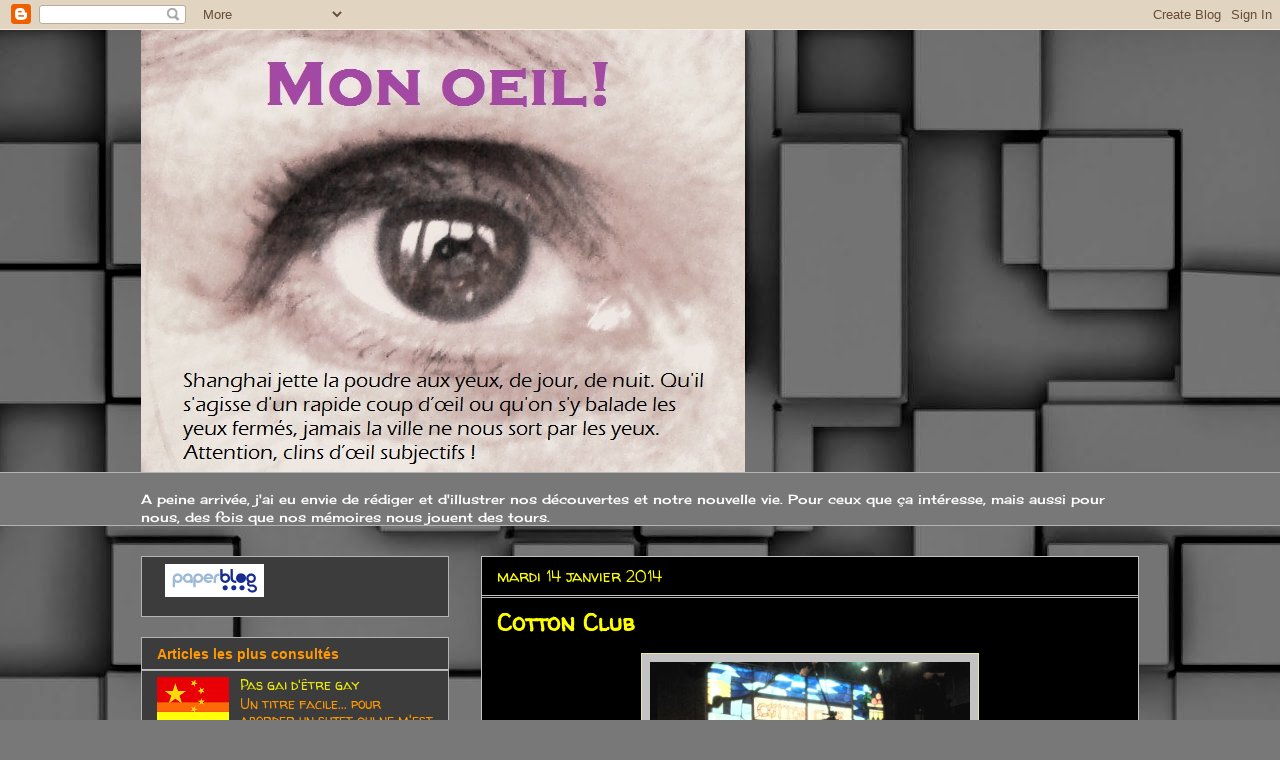

--- FILE ---
content_type: text/html; charset=UTF-8
request_url: http://da-ni-mon-oeil.blogspot.com/2014/01/cotton-club.html
body_size: 20165
content:
<!DOCTYPE html>
<html class='v2' dir='ltr' lang='fr'>
<head>
<link href='https://www.blogger.com/static/v1/widgets/335934321-css_bundle_v2.css' rel='stylesheet' type='text/css'/>
<meta content='width=1100' name='viewport'/>
<meta content='text/html; charset=UTF-8' http-equiv='Content-Type'/>
<meta content='blogger' name='generator'/>
<link href='http://da-ni-mon-oeil.blogspot.com/favicon.ico' rel='icon' type='image/x-icon'/>
<link href='http://da-ni-mon-oeil.blogspot.com/2014/01/cotton-club.html' rel='canonical'/>
<link rel="alternate" type="application/atom+xml" title="Mon oeil ! - Atom" href="http://da-ni-mon-oeil.blogspot.com/feeds/posts/default" />
<link rel="alternate" type="application/rss+xml" title="Mon oeil ! - RSS" href="http://da-ni-mon-oeil.blogspot.com/feeds/posts/default?alt=rss" />
<link rel="service.post" type="application/atom+xml" title="Mon oeil ! - Atom" href="https://www.blogger.com/feeds/1752126999321050350/posts/default" />

<link rel="alternate" type="application/atom+xml" title="Mon oeil ! - Atom" href="http://da-ni-mon-oeil.blogspot.com/feeds/7823161745410380312/comments/default" />
<!--Can't find substitution for tag [blog.ieCssRetrofitLinks]-->
<link href='https://blogger.googleusercontent.com/img/b/R29vZ2xl/AVvXsEhOJilJBevGXxkQ9nacgySS9Y6o33D_0F1bDhAu1Tpi8tD6qsOzRzAZTlsS455grVEfsdFsi2oQFA__8J07TD9nwKp7LtYAf5bi599xrznwKaQr4nKBMn6nKkmReNGkUqvU98gNvgPrXsBq/s1600/20130713_Cotton+club+1.jpg' rel='image_src'/>
<meta content='http://da-ni-mon-oeil.blogspot.com/2014/01/cotton-club.html' property='og:url'/>
<meta content='Cotton Club' property='og:title'/>
<meta content='    De notre quête incessante pour découvrir des endroits où écouter de la musique, j&#39;en ai déjà parlé dans Red Town . Nous cherchons de nou...' property='og:description'/>
<meta content='https://blogger.googleusercontent.com/img/b/R29vZ2xl/AVvXsEhOJilJBevGXxkQ9nacgySS9Y6o33D_0F1bDhAu1Tpi8tD6qsOzRzAZTlsS455grVEfsdFsi2oQFA__8J07TD9nwKp7LtYAf5bi599xrznwKaQr4nKBMn6nKkmReNGkUqvU98gNvgPrXsBq/w1200-h630-p-k-no-nu/20130713_Cotton+club+1.jpg' property='og:image'/>
<title>Mon oeil !: Cotton Club</title>
<style type='text/css'>@font-face{font-family:'Cherry Cream Soda';font-style:normal;font-weight:400;font-display:swap;src:url(//fonts.gstatic.com/s/cherrycreamsoda/v21/UMBIrOxBrW6w2FFyi9paG0fdVdRciQd9A98ZD47H.woff2)format('woff2');unicode-range:U+0000-00FF,U+0131,U+0152-0153,U+02BB-02BC,U+02C6,U+02DA,U+02DC,U+0304,U+0308,U+0329,U+2000-206F,U+20AC,U+2122,U+2191,U+2193,U+2212,U+2215,U+FEFF,U+FFFD;}@font-face{font-family:'Walter Turncoat';font-style:normal;font-weight:400;font-display:swap;src:url(//fonts.gstatic.com/s/walterturncoat/v24/snfys0Gs98ln43n0d-14ULoToe6LZxecYZVfqA.woff2)format('woff2');unicode-range:U+0000-00FF,U+0131,U+0152-0153,U+02BB-02BC,U+02C6,U+02DA,U+02DC,U+0304,U+0308,U+0329,U+2000-206F,U+20AC,U+2122,U+2191,U+2193,U+2212,U+2215,U+FEFF,U+FFFD;}</style>
<style id='page-skin-1' type='text/css'><!--
/*
-----------------------------------------------
Blogger Template Style
Name:     Awesome Inc.
Designer: Tina Chen
URL:      tinachen.org
----------------------------------------------- */
/* Content
----------------------------------------------- */
body {
font: normal normal 13px Cherry Cream Soda;
color: #ffffff;
background: #787878 url(//themes.googleusercontent.com/image?id=1c5C3PSKczFimXIpTup23238LnL19JHnii8bDRqG2yJEMvPix--DhFpqtud9X5RHPHbP6) repeat scroll top center /* Credit: fpm (http://www.istockphoto.com/googleimages.php?id=5826667&platform=blogger) */;
}
html body .content-outer {
min-width: 0;
max-width: 100%;
width: 100%;
}
a:link {
text-decoration: none;
color: #ff9900;
}
a:visited {
text-decoration: none;
color: #ffff00;
}
a:hover {
text-decoration: underline;
color: #c2c2c2;
}
.body-fauxcolumn-outer .cap-top {
position: absolute;
z-index: 1;
height: 276px;
width: 100%;
background: transparent none repeat-x scroll top left;
_background-image: none;
}
/* Columns
----------------------------------------------- */
.content-inner {
padding: 0;
}
.header-inner .section {
margin: 0 16px;
}
.tabs-inner .section {
margin: 0 16px;
}
.main-inner {
padding-top: 30px;
}
.main-inner .column-center-inner,
.main-inner .column-left-inner,
.main-inner .column-right-inner {
padding: 0 5px;
}
*+html body .main-inner .column-center-inner {
margin-top: -30px;
}
#layout .main-inner .column-center-inner {
margin-top: 0;
}
/* Header
----------------------------------------------- */
.header-outer {
margin: 0 0 0 0;
background: transparent none repeat scroll 0 0;
}
.Header h1 {
font: normal bold 40px Arial, Tahoma, Helvetica, FreeSans, sans-serif;
color: #ffffff;
text-shadow: 0 0 -1px #000000;
}
.Header h1 a {
color: #ffffff;
}
.Header .description {
font: normal normal 14px Arial, Tahoma, Helvetica, FreeSans, sans-serif;
color: #ffffff;
}
.header-inner .Header .titlewrapper,
.header-inner .Header .descriptionwrapper {
padding-left: 0;
padding-right: 0;
margin-bottom: 0;
}
.header-inner .Header .titlewrapper {
padding-top: 22px;
}
/* Tabs
----------------------------------------------- */
.tabs-outer {
overflow: hidden;
position: relative;
background: #787878 none repeat scroll 0 0;
}
#layout .tabs-outer {
overflow: visible;
}
.tabs-cap-top, .tabs-cap-bottom {
position: absolute;
width: 100%;
border-top: 1px solid #b4b4b4;
}
.tabs-cap-bottom {
bottom: 0;
}
.tabs-inner .widget li a {
display: inline-block;
margin: 0;
padding: .6em 1.5em;
font: normal bold 14px Cherry Cream Soda;
color: #eaea99;
border-top: 1px solid #b4b4b4;
border-bottom: 1px solid #b4b4b4;
border-left: 1px solid #b4b4b4;
height: 16px;
line-height: 16px;
}
.tabs-inner .widget li:last-child a {
border-right: 1px solid #b4b4b4;
}
.tabs-inner .widget li.selected a, .tabs-inner .widget li a:hover {
background: #ffff00 none repeat-x scroll 0 -100px;
color: #dca36f;
}
/* Headings
----------------------------------------------- */
h2 {
font: normal bold 14px Verdana, Geneva, sans-serif;
color: #ff9900;
}
/* Widgets
----------------------------------------------- */
.main-inner .section {
margin: 0 27px;
padding: 0;
}
.main-inner .column-left-outer,
.main-inner .column-right-outer {
margin-top: 0;
}
#layout .main-inner .column-left-outer,
#layout .main-inner .column-right-outer {
margin-top: 0;
}
.main-inner .column-left-inner,
.main-inner .column-right-inner {
background: transparent none repeat 0 0;
-moz-box-shadow: 0 0 0 rgba(0, 0, 0, .2);
-webkit-box-shadow: 0 0 0 rgba(0, 0, 0, .2);
-goog-ms-box-shadow: 0 0 0 rgba(0, 0, 0, .2);
box-shadow: 0 0 0 rgba(0, 0, 0, .2);
-moz-border-radius: 0;
-webkit-border-radius: 0;
-goog-ms-border-radius: 0;
border-radius: 0;
}
#layout .main-inner .column-left-inner,
#layout .main-inner .column-right-inner {
margin-top: 0;
}
.sidebar .widget {
font: normal normal 14px Walter Turncoat;
color: #eaea70;
}
.sidebar .widget a:link {
color: #eeee08;
}
.sidebar .widget a:visited {
color: #f87c04;
}
.sidebar .widget a:hover {
color: #cccccc;
}
.sidebar .widget h2 {
text-shadow: 0 0 -1px #000000;
}
.main-inner .widget {
background-color: #3c3c3c;
border: 1px solid #b4b4b4;
padding: 0 15px 15px;
margin: 20px -16px;
-moz-box-shadow: 0 0 0 rgba(0, 0, 0, .2);
-webkit-box-shadow: 0 0 0 rgba(0, 0, 0, .2);
-goog-ms-box-shadow: 0 0 0 rgba(0, 0, 0, .2);
box-shadow: 0 0 0 rgba(0, 0, 0, .2);
-moz-border-radius: 0;
-webkit-border-radius: 0;
-goog-ms-border-radius: 0;
border-radius: 0;
}
.main-inner .widget h2 {
margin: 0 -15px;
padding: .6em 15px .5em;
border-bottom: 1px solid #c2c2c2;
}
.footer-inner .widget h2 {
padding: 0 0 .4em;
border-bottom: 1px solid #c2c2c2;
}
.main-inner .widget h2 + div, .footer-inner .widget h2 + div {
border-top: 1px solid #b4b4b4;
padding-top: 8px;
}
.main-inner .widget .widget-content {
margin: 0 -15px;
padding: 7px 15px 0;
}
.main-inner .widget ul, .main-inner .widget #ArchiveList ul.flat {
margin: -8px -15px 0;
padding: 0;
list-style: none;
}
.main-inner .widget #ArchiveList {
margin: -8px 0 0;
}
.main-inner .widget ul li, .main-inner .widget #ArchiveList ul.flat li {
padding: .5em 15px;
text-indent: 0;
color: #ff9900;
border-top: 1px solid #b4b4b4;
border-bottom: 1px solid #c2c2c2;
}
.main-inner .widget #ArchiveList ul li {
padding-top: .25em;
padding-bottom: .25em;
}
.main-inner .widget ul li:first-child, .main-inner .widget #ArchiveList ul.flat li:first-child {
border-top: none;
}
.main-inner .widget ul li:last-child, .main-inner .widget #ArchiveList ul.flat li:last-child {
border-bottom: none;
}
.post-body {
position: relative;
}
.main-inner .widget .post-body ul {
padding: 0 2.5em;
margin: .5em 0;
list-style: disc;
}
.main-inner .widget .post-body ul li {
padding: 0.25em 0;
margin-bottom: .25em;
color: #ffffff;
border: none;
}
.footer-inner .widget ul {
padding: 0;
list-style: none;
}
.widget .zippy {
color: #ff9900;
}
/* Posts
----------------------------------------------- */
body .main-inner .Blog {
padding: 0;
margin-bottom: 1em;
background-color: transparent;
border: none;
-moz-box-shadow: 0 0 0 rgba(0, 0, 0, 0);
-webkit-box-shadow: 0 0 0 rgba(0, 0, 0, 0);
-goog-ms-box-shadow: 0 0 0 rgba(0, 0, 0, 0);
box-shadow: 0 0 0 rgba(0, 0, 0, 0);
}
.main-inner .section:last-child .Blog:last-child {
padding: 0;
margin-bottom: 1em;
}
.main-inner .widget h2.date-header {
margin: 0 -15px 1px;
padding: 0 0 0 0;
font: normal normal 16px Walter Turncoat;
color: #ffff00;
background: transparent none no-repeat scroll top left;
border-top: 0 solid #c2c2c2;
border-bottom: 1px solid #c2c2c2;
-moz-border-radius-topleft: 0;
-moz-border-radius-topright: 0;
-webkit-border-top-left-radius: 0;
-webkit-border-top-right-radius: 0;
border-top-left-radius: 0;
border-top-right-radius: 0;
position: static;
bottom: 100%;
right: 15px;
text-shadow: 0 0 -1px #000000;
}
.main-inner .widget h2.date-header span {
font: normal normal 16px Walter Turncoat;
display: block;
padding: .5em 15px;
border-left: 0 solid #c2c2c2;
border-right: 0 solid #c2c2c2;
}
.date-outer {
position: relative;
margin: 30px 0 20px;
padding: 0 15px;
background-color: #000000;
border: 1px solid #c2c2c2;
-moz-box-shadow: 0 0 0 rgba(0, 0, 0, .2);
-webkit-box-shadow: 0 0 0 rgba(0, 0, 0, .2);
-goog-ms-box-shadow: 0 0 0 rgba(0, 0, 0, .2);
box-shadow: 0 0 0 rgba(0, 0, 0, .2);
-moz-border-radius: 0;
-webkit-border-radius: 0;
-goog-ms-border-radius: 0;
border-radius: 0;
}
.date-outer:first-child {
margin-top: 0;
}
.date-outer:last-child {
margin-bottom: 20px;
-moz-border-radius-bottomleft: 0;
-moz-border-radius-bottomright: 0;
-webkit-border-bottom-left-radius: 0;
-webkit-border-bottom-right-radius: 0;
-goog-ms-border-bottom-left-radius: 0;
-goog-ms-border-bottom-right-radius: 0;
border-bottom-left-radius: 0;
border-bottom-right-radius: 0;
}
.date-posts {
margin: 0 -15px;
padding: 0 15px;
clear: both;
}
.post-outer, .inline-ad {
border-top: 1px solid #ea99ea;
margin: 0 -15px;
padding: 15px 15px;
}
.post-outer {
padding-bottom: 10px;
}
.post-outer:first-child {
padding-top: 0;
border-top: none;
}
.post-outer:last-child, .inline-ad:last-child {
border-bottom: none;
}
.post-body {
position: relative;
}
.post-body img {
padding: 8px;
background: #c2c2c2;
border: 1px solid #eaea99;
-moz-box-shadow: 0 0 0 rgba(0, 0, 0, .2);
-webkit-box-shadow: 0 0 0 rgba(0, 0, 0, .2);
box-shadow: 0 0 0 rgba(0, 0, 0, .2);
-moz-border-radius: 0;
-webkit-border-radius: 0;
border-radius: 0;
}
h3.post-title, h4 {
font: normal bold 24px Walter Turncoat;
color: #ffff00;
}
h3.post-title a {
font: normal bold 24px Walter Turncoat;
color: #ffff00;
}
h3.post-title a:hover {
color: #c2c2c2;
text-decoration: underline;
}
.post-header {
margin: 0 0 1em;
}
.post-body {
line-height: 1.4;
}
.post-outer h2 {
color: #ffffff;
}
.post-footer {
margin: 1.5em 0 0;
}
#blog-pager {
padding: 15px;
font-size: 120%;
background-color: #000000;
border: 1px solid #b4b4b4;
-moz-box-shadow: 0 0 0 rgba(0, 0, 0, .2);
-webkit-box-shadow: 0 0 0 rgba(0, 0, 0, .2);
-goog-ms-box-shadow: 0 0 0 rgba(0, 0, 0, .2);
box-shadow: 0 0 0 rgba(0, 0, 0, .2);
-moz-border-radius: 0;
-webkit-border-radius: 0;
-goog-ms-border-radius: 0;
border-radius: 0;
-moz-border-radius-topleft: 0;
-moz-border-radius-topright: 0;
-webkit-border-top-left-radius: 0;
-webkit-border-top-right-radius: 0;
-goog-ms-border-top-left-radius: 0;
-goog-ms-border-top-right-radius: 0;
border-top-left-radius: 0;
border-top-right-radius-topright: 0;
margin-top: 1em;
}
.blog-feeds, .post-feeds {
margin: 1em 0;
text-align: center;
color: #ffffff;
}
.blog-feeds a, .post-feeds a {
color: #ff9900;
}
.blog-feeds a:visited, .post-feeds a:visited {
color: #ffff00;
}
.blog-feeds a:hover, .post-feeds a:hover {
color: #c2c2c2;
}
.post-outer .comments {
margin-top: 2em;
}
/* Comments
----------------------------------------------- */
.comments .comments-content .icon.blog-author {
background-repeat: no-repeat;
background-image: url([data-uri]);
}
.comments .comments-content .loadmore a {
border-top: 1px solid #b4b4b4;
border-bottom: 1px solid #b4b4b4;
}
.comments .continue {
border-top: 2px solid #b4b4b4;
}
/* Footer
----------------------------------------------- */
.footer-outer {
margin: -0 0 -1px;
padding: 0 0 0;
color: #ffffff;
overflow: hidden;
}
.footer-fauxborder-left {
border-top: 1px solid #b4b4b4;
background: #000000 none repeat scroll 0 0;
-moz-box-shadow: 0 0 0 rgba(0, 0, 0, .2);
-webkit-box-shadow: 0 0 0 rgba(0, 0, 0, .2);
-goog-ms-box-shadow: 0 0 0 rgba(0, 0, 0, .2);
box-shadow: 0 0 0 rgba(0, 0, 0, .2);
margin: 0 -0;
}
/* Mobile
----------------------------------------------- */
body.mobile {
background-size: auto;
}
.mobile .body-fauxcolumn-outer {
background: transparent none repeat scroll top left;
}
*+html body.mobile .main-inner .column-center-inner {
margin-top: 0;
}
.mobile .main-inner .widget {
padding: 0 0 15px;
}
.mobile .main-inner .widget h2 + div,
.mobile .footer-inner .widget h2 + div {
border-top: none;
padding-top: 0;
}
.mobile .footer-inner .widget h2 {
padding: 0.5em 0;
border-bottom: none;
}
.mobile .main-inner .widget .widget-content {
margin: 0;
padding: 7px 0 0;
}
.mobile .main-inner .widget ul,
.mobile .main-inner .widget #ArchiveList ul.flat {
margin: 0 -15px 0;
}
.mobile .main-inner .widget h2.date-header {
right: 0;
}
.mobile .date-header span {
padding: 0.4em 0;
}
.mobile .date-outer:first-child {
margin-bottom: 0;
border: 1px solid #c2c2c2;
-moz-border-radius-topleft: 0;
-moz-border-radius-topright: 0;
-webkit-border-top-left-radius: 0;
-webkit-border-top-right-radius: 0;
-goog-ms-border-top-left-radius: 0;
-goog-ms-border-top-right-radius: 0;
border-top-left-radius: 0;
border-top-right-radius: 0;
}
.mobile .date-outer {
border-color: #c2c2c2;
border-width: 0 1px 1px;
}
.mobile .date-outer:last-child {
margin-bottom: 0;
}
.mobile .main-inner {
padding: 0;
}
.mobile .header-inner .section {
margin: 0;
}
.mobile .post-outer, .mobile .inline-ad {
padding: 5px 0;
}
.mobile .tabs-inner .section {
margin: 0 10px;
}
.mobile .main-inner .widget h2 {
margin: 0;
padding: 0;
}
.mobile .main-inner .widget h2.date-header span {
padding: 0;
}
.mobile .main-inner .widget .widget-content {
margin: 0;
padding: 7px 0 0;
}
.mobile #blog-pager {
border: 1px solid transparent;
background: #000000 none repeat scroll 0 0;
}
.mobile .main-inner .column-left-inner,
.mobile .main-inner .column-right-inner {
background: transparent none repeat 0 0;
-moz-box-shadow: none;
-webkit-box-shadow: none;
-goog-ms-box-shadow: none;
box-shadow: none;
}
.mobile .date-posts {
margin: 0;
padding: 0;
}
.mobile .footer-fauxborder-left {
margin: 0;
border-top: inherit;
}
.mobile .main-inner .section:last-child .Blog:last-child {
margin-bottom: 0;
}
.mobile-index-contents {
color: #ffffff;
}
.mobile .mobile-link-button {
background: #ff9900 none repeat scroll 0 0;
}
.mobile-link-button a:link, .mobile-link-button a:visited {
color: #eaea99;
}
.mobile .tabs-inner .PageList .widget-content {
background: transparent;
border-top: 1px solid;
border-color: #b4b4b4;
color: #eaea99;
}
.mobile .tabs-inner .PageList .widget-content .pagelist-arrow {
border-left: 1px solid #b4b4b4;
}

--></style>
<style id='template-skin-1' type='text/css'><!--
body {
min-width: 1030px;
}
.content-outer, .content-fauxcolumn-outer, .region-inner {
min-width: 1030px;
max-width: 1030px;
_width: 1030px;
}
.main-inner .columns {
padding-left: 340px;
padding-right: 0px;
}
.main-inner .fauxcolumn-center-outer {
left: 340px;
right: 0px;
/* IE6 does not respect left and right together */
_width: expression(this.parentNode.offsetWidth -
parseInt("340px") -
parseInt("0px") + 'px');
}
.main-inner .fauxcolumn-left-outer {
width: 340px;
}
.main-inner .fauxcolumn-right-outer {
width: 0px;
}
.main-inner .column-left-outer {
width: 340px;
right: 100%;
margin-left: -340px;
}
.main-inner .column-right-outer {
width: 0px;
margin-right: -0px;
}
#layout {
min-width: 0;
}
#layout .content-outer {
min-width: 0;
width: 800px;
}
#layout .region-inner {
min-width: 0;
width: auto;
}
body#layout div.add_widget {
padding: 8px;
}
body#layout div.add_widget a {
margin-left: 32px;
}
--></style>
<style>
    body {background-image:url(\/\/themes.googleusercontent.com\/image?id=1c5C3PSKczFimXIpTup23238LnL19JHnii8bDRqG2yJEMvPix--DhFpqtud9X5RHPHbP6);}
    
@media (max-width: 200px) { body {background-image:url(\/\/themes.googleusercontent.com\/image?id=1c5C3PSKczFimXIpTup23238LnL19JHnii8bDRqG2yJEMvPix--DhFpqtud9X5RHPHbP6&options=w200);}}
@media (max-width: 400px) and (min-width: 201px) { body {background-image:url(\/\/themes.googleusercontent.com\/image?id=1c5C3PSKczFimXIpTup23238LnL19JHnii8bDRqG2yJEMvPix--DhFpqtud9X5RHPHbP6&options=w400);}}
@media (max-width: 800px) and (min-width: 401px) { body {background-image:url(\/\/themes.googleusercontent.com\/image?id=1c5C3PSKczFimXIpTup23238LnL19JHnii8bDRqG2yJEMvPix--DhFpqtud9X5RHPHbP6&options=w800);}}
@media (max-width: 1200px) and (min-width: 801px) { body {background-image:url(\/\/themes.googleusercontent.com\/image?id=1c5C3PSKczFimXIpTup23238LnL19JHnii8bDRqG2yJEMvPix--DhFpqtud9X5RHPHbP6&options=w1200);}}
/* Last tag covers anything over one higher than the previous max-size cap. */
@media (min-width: 1201px) { body {background-image:url(\/\/themes.googleusercontent.com\/image?id=1c5C3PSKczFimXIpTup23238LnL19JHnii8bDRqG2yJEMvPix--DhFpqtud9X5RHPHbP6&options=w1600);}}
  </style>
<link href='https://www.blogger.com/dyn-css/authorization.css?targetBlogID=1752126999321050350&amp;zx=0cf7f2f1-bae0-4d87-a11e-61e59e087e75' media='none' onload='if(media!=&#39;all&#39;)media=&#39;all&#39;' rel='stylesheet'/><noscript><link href='https://www.blogger.com/dyn-css/authorization.css?targetBlogID=1752126999321050350&amp;zx=0cf7f2f1-bae0-4d87-a11e-61e59e087e75' rel='stylesheet'/></noscript>
<meta name='google-adsense-platform-account' content='ca-host-pub-1556223355139109'/>
<meta name='google-adsense-platform-domain' content='blogspot.com'/>

</head>
<body class='loading variant-dark'>
<div class='navbar section' id='navbar' name='Navbar'><div class='widget Navbar' data-version='1' id='Navbar1'><script type="text/javascript">
    function setAttributeOnload(object, attribute, val) {
      if(window.addEventListener) {
        window.addEventListener('load',
          function(){ object[attribute] = val; }, false);
      } else {
        window.attachEvent('onload', function(){ object[attribute] = val; });
      }
    }
  </script>
<div id="navbar-iframe-container"></div>
<script type="text/javascript" src="https://apis.google.com/js/platform.js"></script>
<script type="text/javascript">
      gapi.load("gapi.iframes:gapi.iframes.style.bubble", function() {
        if (gapi.iframes && gapi.iframes.getContext) {
          gapi.iframes.getContext().openChild({
              url: 'https://www.blogger.com/navbar/1752126999321050350?po\x3d7823161745410380312\x26origin\x3dhttp://da-ni-mon-oeil.blogspot.com',
              where: document.getElementById("navbar-iframe-container"),
              id: "navbar-iframe"
          });
        }
      });
    </script><script type="text/javascript">
(function() {
var script = document.createElement('script');
script.type = 'text/javascript';
script.src = '//pagead2.googlesyndication.com/pagead/js/google_top_exp.js';
var head = document.getElementsByTagName('head')[0];
if (head) {
head.appendChild(script);
}})();
</script>
</div></div>
<div class='body-fauxcolumns'>
<div class='fauxcolumn-outer body-fauxcolumn-outer'>
<div class='cap-top'>
<div class='cap-left'></div>
<div class='cap-right'></div>
</div>
<div class='fauxborder-left'>
<div class='fauxborder-right'></div>
<div class='fauxcolumn-inner'>
</div>
</div>
<div class='cap-bottom'>
<div class='cap-left'></div>
<div class='cap-right'></div>
</div>
</div>
</div>
<div class='content'>
<div class='content-fauxcolumns'>
<div class='fauxcolumn-outer content-fauxcolumn-outer'>
<div class='cap-top'>
<div class='cap-left'></div>
<div class='cap-right'></div>
</div>
<div class='fauxborder-left'>
<div class='fauxborder-right'></div>
<div class='fauxcolumn-inner'>
</div>
</div>
<div class='cap-bottom'>
<div class='cap-left'></div>
<div class='cap-right'></div>
</div>
</div>
</div>
<div class='content-outer'>
<div class='content-cap-top cap-top'>
<div class='cap-left'></div>
<div class='cap-right'></div>
</div>
<div class='fauxborder-left content-fauxborder-left'>
<div class='fauxborder-right content-fauxborder-right'></div>
<div class='content-inner'>
<header>
<div class='header-outer'>
<div class='header-cap-top cap-top'>
<div class='cap-left'></div>
<div class='cap-right'></div>
</div>
<div class='fauxborder-left header-fauxborder-left'>
<div class='fauxborder-right header-fauxborder-right'></div>
<div class='region-inner header-inner'>
<div class='header section' id='header' name='En-tête'><div class='widget Header' data-version='1' id='Header1'>
<div id='header-inner'>
<a href='http://da-ni-mon-oeil.blogspot.com/' style='display: block'>
<img alt='Mon oeil !' height='442px; ' id='Header1_headerimg' src='https://blogger.googleusercontent.com/img/b/R29vZ2xl/AVvXsEg1FZCS4PoiJ-kGN9PMhJLVF7nSiyIL1RrDnzh-a74lcWwaZtNIOir54_BvVEHw0jxntJmH5H1pIufgkOB10nPd7dQsyNo6Wpj3tXTNvxlH-knv6YXMhgfVA-GXpP6rhlmi3SlQnqr66JKF/s760/Mon+oeil+photo2d.jpg' style='display: block' width='604px; '/>
</a>
</div>
</div></div>
</div>
</div>
<div class='header-cap-bottom cap-bottom'>
<div class='cap-left'></div>
<div class='cap-right'></div>
</div>
</div>
</header>
<div class='tabs-outer'>
<div class='tabs-cap-top cap-top'>
<div class='cap-left'></div>
<div class='cap-right'></div>
</div>
<div class='fauxborder-left tabs-fauxborder-left'>
<div class='fauxborder-right tabs-fauxborder-right'></div>
<div class='region-inner tabs-inner'>
<div class='tabs section' id='crosscol' name='Toutes les colonnes'><div class='widget Text' data-version='1' id='Text1'>
<h2 class='title'>Pour qui? Pour quoi?</h2>
<div class='widget-content'>
<br/>A peine arrivée, j'ai eu envie de rédiger et d'illustrer nos découvertes et notre nouvelle vie. Pour ceux que ça intéresse, mais aussi pour nous, des fois que nos mémoires nous jouent des tours.<br/>
</div>
<div class='clear'></div>
</div></div>
<div class='tabs no-items section' id='crosscol-overflow' name='Cross-Column 2'></div>
</div>
</div>
<div class='tabs-cap-bottom cap-bottom'>
<div class='cap-left'></div>
<div class='cap-right'></div>
</div>
</div>
<div class='main-outer'>
<div class='main-cap-top cap-top'>
<div class='cap-left'></div>
<div class='cap-right'></div>
</div>
<div class='fauxborder-left main-fauxborder-left'>
<div class='fauxborder-right main-fauxborder-right'></div>
<div class='region-inner main-inner'>
<div class='columns fauxcolumns'>
<div class='fauxcolumn-outer fauxcolumn-center-outer'>
<div class='cap-top'>
<div class='cap-left'></div>
<div class='cap-right'></div>
</div>
<div class='fauxborder-left'>
<div class='fauxborder-right'></div>
<div class='fauxcolumn-inner'>
</div>
</div>
<div class='cap-bottom'>
<div class='cap-left'></div>
<div class='cap-right'></div>
</div>
</div>
<div class='fauxcolumn-outer fauxcolumn-left-outer'>
<div class='cap-top'>
<div class='cap-left'></div>
<div class='cap-right'></div>
</div>
<div class='fauxborder-left'>
<div class='fauxborder-right'></div>
<div class='fauxcolumn-inner'>
</div>
</div>
<div class='cap-bottom'>
<div class='cap-left'></div>
<div class='cap-right'></div>
</div>
</div>
<div class='fauxcolumn-outer fauxcolumn-right-outer'>
<div class='cap-top'>
<div class='cap-left'></div>
<div class='cap-right'></div>
</div>
<div class='fauxborder-left'>
<div class='fauxborder-right'></div>
<div class='fauxcolumn-inner'>
</div>
</div>
<div class='cap-bottom'>
<div class='cap-left'></div>
<div class='cap-right'></div>
</div>
</div>
<!-- corrects IE6 width calculation -->
<div class='columns-inner'>
<div class='column-center-outer'>
<div class='column-center-inner'>
<div class='main section' id='main' name='Principal'><div class='widget Blog' data-version='1' id='Blog1'>
<div class='blog-posts hfeed'>

          <div class="date-outer">
        
<h2 class='date-header'><span>mardi 14 janvier 2014</span></h2>

          <div class="date-posts">
        
<div class='post-outer'>
<div class='post hentry uncustomized-post-template' itemprop='blogPost' itemscope='itemscope' itemtype='http://schema.org/BlogPosting'>
<meta content='https://blogger.googleusercontent.com/img/b/R29vZ2xl/AVvXsEhOJilJBevGXxkQ9nacgySS9Y6o33D_0F1bDhAu1Tpi8tD6qsOzRzAZTlsS455grVEfsdFsi2oQFA__8J07TD9nwKp7LtYAf5bi599xrznwKaQr4nKBMn6nKkmReNGkUqvU98gNvgPrXsBq/s1600/20130713_Cotton+club+1.jpg' itemprop='image_url'/>
<meta content='1752126999321050350' itemprop='blogId'/>
<meta content='7823161745410380312' itemprop='postId'/>
<a name='7823161745410380312'></a>
<h3 class='post-title entry-title' itemprop='name'>
Cotton Club
</h3>
<div class='post-header'>
<div class='post-header-line-1'></div>
</div>
<div class='post-body entry-content' id='post-body-7823161745410380312' itemprop='description articleBody'>
<div class="separator" style="clear: both; text-align: center;">
<a href="https://blogger.googleusercontent.com/img/b/R29vZ2xl/AVvXsEhOJilJBevGXxkQ9nacgySS9Y6o33D_0F1bDhAu1Tpi8tD6qsOzRzAZTlsS455grVEfsdFsi2oQFA__8J07TD9nwKp7LtYAf5bi599xrznwKaQr4nKBMn6nKkmReNGkUqvU98gNvgPrXsBq/s1600/20130713_Cotton+club+1.jpg" imageanchor="1" style="margin-left: 1em; margin-right: 1em;"><img border="0" height="240" src="https://blogger.googleusercontent.com/img/b/R29vZ2xl/AVvXsEhOJilJBevGXxkQ9nacgySS9Y6o33D_0F1bDhAu1Tpi8tD6qsOzRzAZTlsS455grVEfsdFsi2oQFA__8J07TD9nwKp7LtYAf5bi599xrznwKaQr4nKBMn6nKkmReNGkUqvU98gNvgPrXsBq/s1600/20130713_Cotton+club+1.jpg" width="320" /></a></div>
<br />
<div style="text-align: justify;">
De notre quête incessante pour découvrir des endroits où écouter de la musique, j'en ai déjà parlé dans <a href="http://da-ni-mon-oeil.blogspot.ch/2013/11/red-town-un-grand-bond-en-avant.html">Red Town</a>. Nous cherchons de nouveaux endroits, mais nous avons nos "classiques", un peu rares à mon goût. L'un d'entre eux est le Cotton Club, jamais plus éloigné de 15 minutes à pied de nos domiciles successifs. </div>
<div style="text-align: center;">
<br /></div>
<div class="separator" style="clear: both; text-align: center;">
<iframe allowfullscreen="allowfullscreen" frameborder="0" height="266" mozallowfullscreen="mozallowfullscreen" src="https://www.youtube.com/embed/-kssdUKUooA?feature=player_embedded" webkitallowfullscreen="webkitallowfullscreen" width="320"></iframe></div>
<div style="text-align: justify;">
<br /></div>
<div style="text-align: justify;">
</div>
<div style="text-align: justify;">
Ce bar sombre et enfumé se vante d'être le plus vieux de Shanghai et l'un des premiers à avoir ré-ouvert (une fois que la révolution culturelle n'était plus qu'un mauvais souvenir, je suppose, années 90 ? 2000 ? je n'ai rien trouvé à ce sujet). Il fait <i>vintage </i>et ce n'est qu'une partie de son charme. La musique est bonne, calme, bluesy ou jazzy en semaine, dans une atmosphère presque recueillie, plus déjantée le week-end, selon l'ambiance. La semaine, on peut se glisser dans un fauteuil et siroter son drink sans problème; le week-end, il faut jouer des coudes pour s'approcher de la scène et s'accrocher à son verre pour qu'il ne soit pas renversé par ceux qui auraient la même idée que nous.</div>
<div style="text-align: justify;">
<br /></div>
<div class="separator" style="clear: both; text-align: center;">
<a href="https://blogger.googleusercontent.com/img/b/R29vZ2xl/AVvXsEgPkLa9yvgOW2_RkaK9qiP3Zxhxhs-_VoTQESCODr_ZvvB3EHn3NEMf-NeR6APDfOGWTo0gyr95V4KEsp_NkzZdfbfKu7TsWkqOC7H73OjdbxosiysOeh9s2HgzzLA4ncMkMdBNPFmdQuIe/s1600/Cotton+club+ginger.jpg" imageanchor="1" style="margin-left: 1em; margin-right: 1em;"><img border="0" height="239" src="https://blogger.googleusercontent.com/img/b/R29vZ2xl/AVvXsEgPkLa9yvgOW2_RkaK9qiP3Zxhxhs-_VoTQESCODr_ZvvB3EHn3NEMf-NeR6APDfOGWTo0gyr95V4KEsp_NkzZdfbfKu7TsWkqOC7H73OjdbxosiysOeh9s2HgzzLA4ncMkMdBNPFmdQuIe/s1600/Cotton+club+ginger.jpg" width="320" /></a></div>
<br />
<div style="text-align: justify;">
Au début de notre séjour, en 2010, je n'aurais pas osé franchir le seuil plutôt discret de l'établissement. Que l'on ne me demande même pas pourquoi, c'est comme ça, je suis coincée, il me faut du temps pour prendre mes marques. Mais quand j'aime, c'est parti ! Ce que j'aime là, c'est avant tout la musique, <i>ma </i>musique, délivrée par de très bons musiciens. Selon les soirs, en plus du groupe de base (guitare, basse, batterie, chant), les musiciens ont encore le support d'un trompettiste et/ou d'un harmoniciste. C'est le seul endroit que j'ai visité où je peux parfois savourer les envolées de trois guitares, là je ferme les yeux...</div>
<br />
<div class="separator" style="clear: both; text-align: center;">
<iframe allowfullscreen="allowfullscreen" class="b-hbp-video b-uploaded" frameborder="0" height="266" id="BLOGGER-video-18fc6811c5d3d7ac-3160" mozallowfullscreen="mozallowfullscreen" src="https://www.blogger.com/video.g?token=AD6v5dw6nf_J1-U4i750qT2-sC2omh4s5nsWPeAP6Ga_8E6bL2FjUpPMKI88el7b59g3CzW1dSKNvfod_k1fq5rZFleJIIZVcDgi3S4VxkAxe7h0lSYzD_IZ8yxd--nwkVwBa-Yjd3I" webkitallowfullscreen="webkitallowfullscreen" width="320"></iframe></div>
<div style="text-align: center;">
<br /></div>
<div style="text-align: justify;">
Avec du recul, je réalise que nous sommes peut-être arrivés lorsque le Cotton Club amorçait un virage; la chanteuse attitrée venait de décéder, il fallait trouver un nouveau souffle. Depuis, nous avons dégusté de nombreuses voix, Denise, Arlene, Apphia, Raina, Ginger... et d'autres dont je n'ai pas retenu le nom.<br />
<div class="separator" style="clear: both; text-align: center;">
<br /></div>
<iframe allowfullscreen="allowfullscreen" class="b-hbp-video b-uploaded" frameborder="0" height="266" id="BLOGGER-video-24e2ad75ec62064a-1223" mozallowfullscreen="mozallowfullscreen" src="https://www.blogger.com/video.g?token=AD6v5dwH1kUUVehsqoMH54cWIlryOvK07KRgD6H3thKmexQDTlqi_0LFsgFgfHT4y8KX-kchwTsHCtIqfu8xYp1NiPMiim_5jVZhbMeLPOpnA1YkjFfVaG1JpnXCFhUIEsmanWBPjac" webkitallowfullscreen="webkitallowfullscreen" width="320"></iframe><br />
<br />
<div style="text-align: center;">
<br /></div>
</div>
<div style="text-align: justify;">
</div>
<div style="text-align: justify;">
Depuis, nous avons nos connections - tellement importantes partout ici -, nous sommes reconnus, voire accueillis par un des serveurs. Fini de mettre en péril nos boissons dans des bousculades, fini de ne pas pouvoir nous relaxer totalement au son de la musique parce que nous surveillons les places qui se libèrent. Depuis, on nous trouve toujours un coin pour nous asseoir... Dommage que s'extirper des chaises soit souvent si difficile pour les clients. Sur une musique pareille, on a envie de bouger...</div>
<br />
<div style="text-align: center;">
<iframe allowfullscreen="allowfullscreen" class="b-hbp-video b-uploaded" frameborder="0" height="266" id="BLOGGER-video-b718603114b0db64-705" mozallowfullscreen="mozallowfullscreen" src="https://www.blogger.com/video.g?token=AD6v5dxK-5udqdWCNYNFzntwuotMwWvF2DXIQ0WtveQ3ZjSVNNHbVEC4rHU6BpO20ONBLCHOyP0gWDfw2VA5la_-HS-IzRETatz1g7dSnpTPWtWs2-QuL5Eur5PuHpMJqyIwnL95Tw" webkitallowfullscreen="webkitallowfullscreen" width="320"></iframe></div>
<br />
<a href="http://www.thecottonclub.cn/">http://www.thecottonclub.cn/</a>
<div style='clear: both;'></div>
</div>
<div class='post-footer'>
<div class='post-footer-line post-footer-line-1'>
<span class='post-author vcard'>
Publié par
<span class='fn' itemprop='author' itemscope='itemscope' itemtype='http://schema.org/Person'>
<span itemprop='name'>da-ni</span>
</span>
</span>
<span class='post-timestamp'>
à
<meta content='http://da-ni-mon-oeil.blogspot.com/2014/01/cotton-club.html' itemprop='url'/>
<a class='timestamp-link' href='http://da-ni-mon-oeil.blogspot.com/2014/01/cotton-club.html' rel='bookmark' title='permanent link'><abbr class='published' itemprop='datePublished' title='2014-01-14T07:30:00+08:00'>07:30</abbr></a>
</span>
<span class='post-comment-link'>
</span>
<span class='post-icons'>
<span class='item-action'>
<a href='https://www.blogger.com/email-post/1752126999321050350/7823161745410380312' title='Envoyer l&#39;article par e-mail'>
<img alt='' class='icon-action' height='13' src='https://resources.blogblog.com/img/icon18_email.gif' width='18'/>
</a>
</span>
<span class='item-control blog-admin pid-1574742318'>
<a href='https://www.blogger.com/post-edit.g?blogID=1752126999321050350&postID=7823161745410380312&from=pencil' title='Modifier l&#39;article'>
<img alt='' class='icon-action' height='18' src='https://resources.blogblog.com/img/icon18_edit_allbkg.gif' width='18'/>
</a>
</span>
</span>
<div class='post-share-buttons goog-inline-block'>
<a class='goog-inline-block share-button sb-email' href='https://www.blogger.com/share-post.g?blogID=1752126999321050350&postID=7823161745410380312&target=email' target='_blank' title='Envoyer par e-mail'><span class='share-button-link-text'>Envoyer par e-mail</span></a><a class='goog-inline-block share-button sb-blog' href='https://www.blogger.com/share-post.g?blogID=1752126999321050350&postID=7823161745410380312&target=blog' onclick='window.open(this.href, "_blank", "height=270,width=475"); return false;' target='_blank' title='BlogThis!'><span class='share-button-link-text'>BlogThis!</span></a><a class='goog-inline-block share-button sb-twitter' href='https://www.blogger.com/share-post.g?blogID=1752126999321050350&postID=7823161745410380312&target=twitter' target='_blank' title='Partager sur X'><span class='share-button-link-text'>Partager sur X</span></a><a class='goog-inline-block share-button sb-facebook' href='https://www.blogger.com/share-post.g?blogID=1752126999321050350&postID=7823161745410380312&target=facebook' onclick='window.open(this.href, "_blank", "height=430,width=640"); return false;' target='_blank' title='Partager sur Facebook'><span class='share-button-link-text'>Partager sur Facebook</span></a><a class='goog-inline-block share-button sb-pinterest' href='https://www.blogger.com/share-post.g?blogID=1752126999321050350&postID=7823161745410380312&target=pinterest' target='_blank' title='Partager sur Pinterest'><span class='share-button-link-text'>Partager sur Pinterest</span></a>
</div>
</div>
<div class='post-footer-line post-footer-line-2'>
<span class='post-labels'>
Libellés :
<a href='http://da-ni-mon-oeil.blogspot.com/search/label/Des%20divertissements' rel='tag'>Des divertissements</a>,
<a href='http://da-ni-mon-oeil.blogspot.com/search/label/Des%20lieux' rel='tag'>Des lieux</a>
</span>
</div>
<div class='post-footer-line post-footer-line-3'>
<span class='post-location'>
</span>
</div>
</div>
</div>
<div class='comments' id='comments'>
<a name='comments'></a>
<h4>2&#160;commentaires:</h4>
<div class='comments-content'>
<script async='async' src='' type='text/javascript'></script>
<script type='text/javascript'>
    (function() {
      var items = null;
      var msgs = null;
      var config = {};

// <![CDATA[
      var cursor = null;
      if (items && items.length > 0) {
        cursor = parseInt(items[items.length - 1].timestamp) + 1;
      }

      var bodyFromEntry = function(entry) {
        var text = (entry &&
                    ((entry.content && entry.content.$t) ||
                     (entry.summary && entry.summary.$t))) ||
            '';
        if (entry && entry.gd$extendedProperty) {
          for (var k in entry.gd$extendedProperty) {
            if (entry.gd$extendedProperty[k].name == 'blogger.contentRemoved') {
              return '<span class="deleted-comment">' + text + '</span>';
            }
          }
        }
        return text;
      }

      var parse = function(data) {
        cursor = null;
        var comments = [];
        if (data && data.feed && data.feed.entry) {
          for (var i = 0, entry; entry = data.feed.entry[i]; i++) {
            var comment = {};
            // comment ID, parsed out of the original id format
            var id = /blog-(\d+).post-(\d+)/.exec(entry.id.$t);
            comment.id = id ? id[2] : null;
            comment.body = bodyFromEntry(entry);
            comment.timestamp = Date.parse(entry.published.$t) + '';
            if (entry.author && entry.author.constructor === Array) {
              var auth = entry.author[0];
              if (auth) {
                comment.author = {
                  name: (auth.name ? auth.name.$t : undefined),
                  profileUrl: (auth.uri ? auth.uri.$t : undefined),
                  avatarUrl: (auth.gd$image ? auth.gd$image.src : undefined)
                };
              }
            }
            if (entry.link) {
              if (entry.link[2]) {
                comment.link = comment.permalink = entry.link[2].href;
              }
              if (entry.link[3]) {
                var pid = /.*comments\/default\/(\d+)\?.*/.exec(entry.link[3].href);
                if (pid && pid[1]) {
                  comment.parentId = pid[1];
                }
              }
            }
            comment.deleteclass = 'item-control blog-admin';
            if (entry.gd$extendedProperty) {
              for (var k in entry.gd$extendedProperty) {
                if (entry.gd$extendedProperty[k].name == 'blogger.itemClass') {
                  comment.deleteclass += ' ' + entry.gd$extendedProperty[k].value;
                } else if (entry.gd$extendedProperty[k].name == 'blogger.displayTime') {
                  comment.displayTime = entry.gd$extendedProperty[k].value;
                }
              }
            }
            comments.push(comment);
          }
        }
        return comments;
      };

      var paginator = function(callback) {
        if (hasMore()) {
          var url = config.feed + '?alt=json&v=2&orderby=published&reverse=false&max-results=50';
          if (cursor) {
            url += '&published-min=' + new Date(cursor).toISOString();
          }
          window.bloggercomments = function(data) {
            var parsed = parse(data);
            cursor = parsed.length < 50 ? null
                : parseInt(parsed[parsed.length - 1].timestamp) + 1
            callback(parsed);
            window.bloggercomments = null;
          }
          url += '&callback=bloggercomments';
          var script = document.createElement('script');
          script.type = 'text/javascript';
          script.src = url;
          document.getElementsByTagName('head')[0].appendChild(script);
        }
      };
      var hasMore = function() {
        return !!cursor;
      };
      var getMeta = function(key, comment) {
        if ('iswriter' == key) {
          var matches = !!comment.author
              && comment.author.name == config.authorName
              && comment.author.profileUrl == config.authorUrl;
          return matches ? 'true' : '';
        } else if ('deletelink' == key) {
          return config.baseUri + '/comment/delete/'
               + config.blogId + '/' + comment.id;
        } else if ('deleteclass' == key) {
          return comment.deleteclass;
        }
        return '';
      };

      var replybox = null;
      var replyUrlParts = null;
      var replyParent = undefined;

      var onReply = function(commentId, domId) {
        if (replybox == null) {
          // lazily cache replybox, and adjust to suit this style:
          replybox = document.getElementById('comment-editor');
          if (replybox != null) {
            replybox.height = '250px';
            replybox.style.display = 'block';
            replyUrlParts = replybox.src.split('#');
          }
        }
        if (replybox && (commentId !== replyParent)) {
          replybox.src = '';
          document.getElementById(domId).insertBefore(replybox, null);
          replybox.src = replyUrlParts[0]
              + (commentId ? '&parentID=' + commentId : '')
              + '#' + replyUrlParts[1];
          replyParent = commentId;
        }
      };

      var hash = (window.location.hash || '#').substring(1);
      var startThread, targetComment;
      if (/^comment-form_/.test(hash)) {
        startThread = hash.substring('comment-form_'.length);
      } else if (/^c[0-9]+$/.test(hash)) {
        targetComment = hash.substring(1);
      }

      // Configure commenting API:
      var configJso = {
        'maxDepth': config.maxThreadDepth
      };
      var provider = {
        'id': config.postId,
        'data': items,
        'loadNext': paginator,
        'hasMore': hasMore,
        'getMeta': getMeta,
        'onReply': onReply,
        'rendered': true,
        'initComment': targetComment,
        'initReplyThread': startThread,
        'config': configJso,
        'messages': msgs
      };

      var render = function() {
        if (window.goog && window.goog.comments) {
          var holder = document.getElementById('comment-holder');
          window.goog.comments.render(holder, provider);
        }
      };

      // render now, or queue to render when library loads:
      if (window.goog && window.goog.comments) {
        render();
      } else {
        window.goog = window.goog || {};
        window.goog.comments = window.goog.comments || {};
        window.goog.comments.loadQueue = window.goog.comments.loadQueue || [];
        window.goog.comments.loadQueue.push(render);
      }
    })();
// ]]>
  </script>
<div id='comment-holder'>
<div class="comment-thread toplevel-thread"><ol id="top-ra"><li class="comment" id="c3676850555858978706"><div class="avatar-image-container"><img src="//www.blogger.com/img/blogger_logo_round_35.png" alt=""/></div><div class="comment-block"><div class="comment-header"><cite class="user"><a href="https://www.blogger.com/profile/13044591454585523829" rel="nofollow">Chlo</a></cite><span class="icon user "></span><span class="datetime secondary-text"><a rel="nofollow" href="http://da-ni-mon-oeil.blogspot.com/2014/01/cotton-club.html?showComment=1390911651634#c3676850555858978706">28 janvier 2014 à 20:20</a></span></div><p class="comment-content">Très bons extraits :-)</p><span class="comment-actions secondary-text"><a class="comment-reply" target="_self" data-comment-id="3676850555858978706">Répondre</a><span class="item-control blog-admin blog-admin pid-2143178392"><a target="_self" href="https://www.blogger.com/comment/delete/1752126999321050350/3676850555858978706">Supprimer</a></span></span></div><div class="comment-replies"><div id="c3676850555858978706-rt" class="comment-thread inline-thread"><span class="thread-toggle thread-expanded"><span class="thread-arrow"></span><span class="thread-count"><a target="_self">Réponses</a></span></span><ol id="c3676850555858978706-ra" class="thread-chrome thread-expanded"><div><li class="comment" id="c1610075076017018288"><div class="avatar-image-container"><img src="//blogger.googleusercontent.com/img/b/R29vZ2xl/AVvXsEivKOPDmE5_Mr2u9SqUPXqIZBej-cPEzG1spSzSkuEkrW-v8Ec_7GFxjxCux-N1B1G2bN8rwv09_FqykjHpC9M-cUUqgYlasBDGQnMIPHkkolyygCAoTRz6jW0C49R-bQ/s45-c/da+ni.jpg" alt=""/></div><div class="comment-block"><div class="comment-header"><cite class="user"><a href="https://www.blogger.com/profile/09589256303383674610" rel="nofollow">da-ni</a></cite><span class="icon user blog-author"></span><span class="datetime secondary-text"><a rel="nofollow" href="http://da-ni-mon-oeil.blogspot.com/2014/01/cotton-club.html?showComment=1391240300968#c1610075076017018288">1 février 2014 à 15:38</a></span></div><p class="comment-content">... pris sur le vif, pourtant c&#39;est tellement mieux en live!</p><span class="comment-actions secondary-text"><span class="item-control blog-admin blog-admin pid-1574742318"><a target="_self" href="https://www.blogger.com/comment/delete/1752126999321050350/1610075076017018288">Supprimer</a></span></span></div><div class="comment-replies"><div id="c1610075076017018288-rt" class="comment-thread inline-thread hidden"><span class="thread-toggle thread-expanded"><span class="thread-arrow"></span><span class="thread-count"><a target="_self">Réponses</a></span></span><ol id="c1610075076017018288-ra" class="thread-chrome thread-expanded"><div></div><div id="c1610075076017018288-continue" class="continue"><a class="comment-reply" target="_self" data-comment-id="1610075076017018288">Répondre</a></div></ol></div></div><div class="comment-replybox-single" id="c1610075076017018288-ce"></div></li></div><div id="c3676850555858978706-continue" class="continue"><a class="comment-reply" target="_self" data-comment-id="3676850555858978706">Répondre</a></div></ol></div></div><div class="comment-replybox-single" id="c3676850555858978706-ce"></div></li></ol><div id="top-continue" class="continue"><a class="comment-reply" target="_self">Ajouter un commentaire</a></div><div class="comment-replybox-thread" id="top-ce"></div><div class="loadmore hidden" data-post-id="7823161745410380312"><a target="_self">Charger la suite...</a></div></div>
</div>
</div>
<p class='comment-footer'>
<div class='comment-form'>
<a name='comment-form'></a>
<p>
</p>
<a href='https://www.blogger.com/comment/frame/1752126999321050350?po=7823161745410380312&hl=fr&saa=85391&origin=http://da-ni-mon-oeil.blogspot.com' id='comment-editor-src'></a>
<iframe allowtransparency='true' class='blogger-iframe-colorize blogger-comment-from-post' frameborder='0' height='410px' id='comment-editor' name='comment-editor' src='' width='100%'></iframe>
<script src='https://www.blogger.com/static/v1/jsbin/2830521187-comment_from_post_iframe.js' type='text/javascript'></script>
<script type='text/javascript'>
      BLOG_CMT_createIframe('https://www.blogger.com/rpc_relay.html');
    </script>
</div>
</p>
<div id='backlinks-container'>
<div id='Blog1_backlinks-container'>
</div>
</div>
</div>
</div>

        </div></div>
      
</div>
<div class='blog-pager' id='blog-pager'>
<span id='blog-pager-newer-link'>
<a class='blog-pager-newer-link' href='http://da-ni-mon-oeil.blogspot.com/2014/01/danser-dans-les-parcs-nest-pas-au-gout.html' id='Blog1_blog-pager-newer-link' title='Article plus récent'>Article plus récent</a>
</span>
<span id='blog-pager-older-link'>
<a class='blog-pager-older-link' href='http://da-ni-mon-oeil.blogspot.com/2014/01/musee-du-film-de-shanghai.html' id='Blog1_blog-pager-older-link' title='Article plus ancien'>Article plus ancien</a>
</span>
<a class='home-link' href='http://da-ni-mon-oeil.blogspot.com/'>Accueil</a>
</div>
<div class='clear'></div>
<div class='post-feeds'>
<div class='feed-links'>
Inscription à :
<a class='feed-link' href='http://da-ni-mon-oeil.blogspot.com/feeds/7823161745410380312/comments/default' target='_blank' type='application/atom+xml'>Publier les commentaires (Atom)</a>
</div>
</div>
</div></div>
</div>
</div>
<div class='column-left-outer'>
<div class='column-left-inner'>
<aside>
<div class='sidebar section' id='sidebar-left-1'><div class='widget HTML' data-version='1' id='HTML1'>
<div class='widget-content'>
<a href="http://www.paperblog.fr/" rel="paperblog Ancre_de_chine" title="Paperblog : Les meilleurs articles issus des blogs" >&#160; <img src="http://media.paperblog.fr/assets/images/logos/minilogo.png" border="0" alt="Paperblog" />&#160;&#160; </a>
</div>
<div class='clear'></div>
</div><div class='widget PopularPosts' data-version='1' id='PopularPosts2'>
<h2>Articles les plus consultés</h2>
<div class='widget-content popular-posts'>
<ul>
<li>
<div class='item-content'>
<div class='item-thumbnail'>
<a href='http://da-ni-mon-oeil.blogspot.com/2013/10/pas-gai-detre-gay.html' target='_blank'>
<img alt='' border='0' src='https://blogger.googleusercontent.com/img/b/R29vZ2xl/AVvXsEh1uUdv0DK2Wa1JP3dAfmjfKD-aJytiOQK0M9gUgVTX9XkFYwB-13C8FS-Jofsbt8FjePDHHbuSeuntF0VMlZReu2VC9m60F4jgbNpnXzV8Eu8QH9UGpmjYG8x1OucXr6u137HmRoUO7TJM/w72-h72-p-k-no-nu/Gay.png'/>
</a>
</div>
<div class='item-title'><a href='http://da-ni-mon-oeil.blogspot.com/2013/10/pas-gai-detre-gay.html'>Pas gai d'être gay</a></div>
<div class='item-snippet'>     Un titre facile... pour aborder un sujet qui ne m&#39;est pas familier, mais qui m&#39;interpelle pour plusieurs raisons.     D&#39;abo...</div>
</div>
<div style='clear: both;'></div>
</li>
<li>
<div class='item-content'>
<div class='item-thumbnail'>
<a href='http://da-ni-mon-oeil.blogspot.com/2012/01/un-dernier-regard-sur-2011.html' target='_blank'>
<img alt='' border='0' src='https://blogger.googleusercontent.com/img/b/R29vZ2xl/AVvXsEg5BwxzmX_iilcmxMEJFEGB4IbemJWb_H58k_u_UbdfnRI1nkrfKF1IqcVAAl_l7a64etWwy2PzxuJt-oVieSR95o8US9c4fs_JFL8tLNPR-putCAhzJCvlxrSaqM8C0gevmmURnD8tf1jL/w72-h72-p-k-no-nu/Hiver+%25C3%25A0+Shanghai+%25282%25292.JPG'/>
</a>
</div>
<div class='item-title'><a href='http://da-ni-mon-oeil.blogspot.com/2012/01/un-dernier-regard-sur-2011.html'>Un dernier regard sur 2011</a></div>
<div class='item-snippet'> Moi, j&#39;aime bien faire des bilans, j&#39;aurais dû être comptable!   Je vais essayer de réduire cette riche année en douze images, trav...</div>
</div>
<div style='clear: both;'></div>
</li>
<li>
<div class='item-content'>
<div class='item-thumbnail'>
<a href='http://da-ni-mon-oeil.blogspot.com/2012/10/le-fond-de-lair-est-bien-epais.html' target='_blank'>
<img alt='' border='0' src='https://blogger.googleusercontent.com/img/b/R29vZ2xl/AVvXsEghi3s201ljaBehMfp4hrhUuRHolskGlGRSP9ZSX0mGzobNT4ClIuwrLsyl5ViQ6hTSlWBo39WKEPCvHmqwHwMYwHwJO7fr5W7GYfZyho_Gx-WToGSE-qWymjCOtbinpGG5b0NV0WgUkPsn/w72-h72-p-k-no-nu/Coucher+de+soleil+(5).JPG'/>
</a>
</div>
<div class='item-title'><a href='http://da-ni-mon-oeil.blogspot.com/2012/10/le-fond-de-lair-est-bien-epais.html'>Le fond de l'air est bien épais</a></div>
<div class='item-snippet'>    Je ne fais pas partie de ceux qui se souviennent du temps qu&#39;il fait; certains peuvent annoncer sans aucun doute quand la première n...</div>
</div>
<div style='clear: both;'></div>
</li>
<li>
<div class='item-content'>
<div class='item-thumbnail'>
<a href='http://da-ni-mon-oeil.blogspot.com/2013/08/127-ans-bravo.html' target='_blank'>
<img alt='' border='0' src='https://blogger.googleusercontent.com/img/b/R29vZ2xl/AVvXsEgE12uJVRRPd-7234gsBYhrh67geaMuDuONJ_TgNUIbhpsRYpDYo6tlaS90aD5JRzzO7ChGyQsuFmYsc6IgWL1y3VUPg9vmObPTTe5iq8zriFb8P-sPsisl3tZrW_Xn4WrqSZYjuBN8s48H/w72-h72-p-k-no-nu/IMG_20130822_132645.JPG'/>
</a>
</div>
<div class='item-title'><a href='http://da-ni-mon-oeil.blogspot.com/2013/08/127-ans-bravo.html'>127 ans, bravo !</a></div>
<div class='item-snippet'>    La petite Alimehan Seyiti est née le 25 juin 1886, pendant la dynastie Qing (1644-1911), dans un village de du district de Shule de la p...</div>
</div>
<div style='clear: both;'></div>
</li>
<li>
<div class='item-content'>
<div class='item-thumbnail'>
<a href='http://da-ni-mon-oeil.blogspot.com/2013/06/les-taxis-de-shanghai.html' target='_blank'>
<img alt='' border='0' src='https://blogger.googleusercontent.com/img/b/R29vZ2xl/AVvXsEgOqrapXUXuWqYjYiqpaJJ6FzLj2HOrMicrCTg7OQVis5DgXjX0XcMeZCMyu3ExCcvmF5tV0P6qCzNFR-hnMCIcUpX9zuWytjwOjVNtmezHhVSsnMGq8O53B3v_uXmUMB-t26bzpNRKJ2O-/w72-h72-p-k-no-nu/DSC06345.JPG'/>
</a>
</div>
<div class='item-title'><a href='http://da-ni-mon-oeil.blogspot.com/2013/06/les-taxis-de-shanghai.html'>Les taxis de Shanghai</a></div>
<div class='item-snippet'>     Je ne le répéterai jamais assez, les taxis de Shanghai sont magnifiques, partout, pratiques, bon marché, disponibles et en nombre. En m...</div>
</div>
<div style='clear: both;'></div>
</li>
<li>
<div class='item-content'>
<div class='item-thumbnail'>
<a href='http://da-ni-mon-oeil.blogspot.com/2011/09/nourritures-celestes.html' target='_blank'>
<img alt='' border='0' src='https://blogger.googleusercontent.com/img/b/R29vZ2xl/AVvXsEhakbU1X45c2s6mt5z_9zjA131au9faS5cT4UPndUBmvA2LJqrPGqytgzzQwotwN3RtQTu84E3LkkwnOSDSA3brT7lvRhEaoPiT-PQK0qvuJiQ2DEx3noA05XqZJ5oNDzaoBo_U-NbfHf6F/w72-h72-p-k-no-nu/Durian.jpg'/>
</a>
</div>
<div class='item-title'><a href='http://da-ni-mon-oeil.blogspot.com/2011/09/nourritures-celestes.html'>Nourritures célestes</a></div>
<div class='item-snippet'>Parfois on peut manger épicé, parfois sucré, parfois aigre, parfois doux. Mais un goût qui manque à notre panoplie, c&#39;est ce qui pue . M...</div>
</div>
<div style='clear: both;'></div>
</li>
<li>
<div class='item-content'>
<div class='item-thumbnail'>
<a href='http://da-ni-mon-oeil.blogspot.com/2011/07/1er-juillet-2011-joyeux-anniversaire.html' target='_blank'>
<img alt='' border='0' src='https://lh3.googleusercontent.com/blogger_img_proxy/AEn0k_s6W1EwU5JQmRjxBLDcWHuAvj3K2xCdJObvZtmANUVXBtHeFk12GZQEkAbuUmNC94HrKgvhMwDUauMFtSa8I5f-9dr5PNYOD4rK=w72-h72-n-k-no-nu'/>
</a>
</div>
<div class='item-title'><a href='http://da-ni-mon-oeil.blogspot.com/2011/07/1er-juillet-2011-joyeux-anniversaire.html'>1er juillet 2011: Joyeux anniversaire, Parti Communiste Chinois!</a></div>
<div class='item-snippet'>Il&#160; a 90 ans, c&#39;est un bel âge, je suppose.   Nous, on se réjouissait. Nous avions réservé notre soirée du 1er juillet pour les festivit...</div>
</div>
<div style='clear: both;'></div>
</li>
<li>
<div class='item-content'>
<div class='item-thumbnail'>
<a href='http://da-ni-mon-oeil.blogspot.com/2011/09/avril-2011-beijing-le-palais-dete.html' target='_blank'>
<img alt='' border='0' src='https://blogger.googleusercontent.com/img/b/R29vZ2xl/AVvXsEisJgBBLpW09LKm4b1FyE_B8-5ekycyO_kJJUmaxz1bkOhq-fhOzKy9aKWA4y5Y_XgmItOZ20mtgqqmtta1UCctxP9cUHS9Nx1kXMIUt2KdNIdpO-A7ruscj32sPOFnMpv84YM96XZJTfu3/w72-h72-p-k-no-nu/Palais+d%2527%25C3%25A9t%25C3%25A9+%25281%2529.JPG'/>
</a>
</div>
<div class='item-title'><a href='http://da-ni-mon-oeil.blogspot.com/2011/09/avril-2011-beijing-le-palais-dete.html'>Avril 2011 : Beijing - Le Palais d'Eté</a></div>
<div class='item-snippet'>    Une petite sortie en direction du nord-est à 12 kilomètres de la capitale? Volontiers, direction le Palais d&#39;Eté! Il  s&#39;agit en ...</div>
</div>
<div style='clear: both;'></div>
</li>
<li>
<div class='item-content'>
<div class='item-thumbnail'>
<a href='http://da-ni-mon-oeil.blogspot.com/2011/10/wulumuqi-lu-et-environs.html' target='_blank'>
<img alt='' border='0' src='https://blogger.googleusercontent.com/img/b/R29vZ2xl/AVvXsEjzE_WwASRWelcxj_bjJdgq-Osh6pHZBokLyP0zH4P1DyuNA7G9c5dj2zN4fh55FIwWJo2HmhxsLDpMtLfB0SyWHHyn_aMOwcycBqhHI9Ny3kZWZmeU9I3rBHq5pf8_LqAF5b27v55SQZ3j/w72-h72-p-k-no-nu/Wulumuqi+Lu+20001.jpg'/>
</a>
</div>
<div class='item-title'><a href='http://da-ni-mon-oeil.blogspot.com/2011/10/wulumuqi-lu-et-environs.html'>Wulumuqi Lu et environs</a></div>
<div class='item-snippet'>    J&#39;avais écrit sur notre nouveau quartier  qu&#39;il ne serait jamais aussi vivant que l&#39;ancien. Depuis trois mois, j&#39;y ai tr...</div>
</div>
<div style='clear: both;'></div>
</li>
<li>
<div class='item-content'>
<div class='item-thumbnail'>
<a href='http://da-ni-mon-oeil.blogspot.com/2013/10/kashgar-des-hommes-et-des-betes.html' target='_blank'>
<img alt='' border='0' src='https://blogger.googleusercontent.com/img/b/R29vZ2xl/AVvXsEg8uoH3OOiRWrzqVMoIDBEDEnsETLQqVU9AZKecAeqJv56bd8UTE8hotsoyyfRqFm-AbzbaI6ccNBKxjrs4_JBSdViX400zD5TSSoTbgFOE1pDiM64MQB4cZRqnq-nalLeNQcVri-RCwDLZ/w72-h72-p-k-no-nu/Animal+market+%2823%29.JPG'/>
</a>
</div>
<div class='item-title'><a href='http://da-ni-mon-oeil.blogspot.com/2013/10/kashgar-des-hommes-et-des-betes.html'>Kashgar : des hommes et des bêtes</a></div>
<div class='item-snippet'>     Ou serait-ce l&#39;inverse?       Kashgar, au temps de la route de la soie, représentait une étape  importante, un arrêt indispensable ...</div>
</div>
<div style='clear: both;'></div>
</li>
</ul>
<div class='clear'></div>
</div>
</div><div class='widget Translate' data-version='1' id='Translate1'>
<h2 class='title'>Le français, c'est difficile ?</h2>
<div id='google_translate_element'></div>
<script>
    function googleTranslateElementInit() {
      new google.translate.TranslateElement({
        pageLanguage: 'fr',
        autoDisplay: 'true',
        layout: google.translate.TranslateElement.InlineLayout.VERTICAL
      }, 'google_translate_element');
    }
  </script>
<script src='//translate.google.com/translate_a/element.js?cb=googleTranslateElementInit'></script>
<div class='clear'></div>
</div><div class='widget Label' data-version='1' id='Label2'>
<h2>Libellés</h2>
<div class='widget-content cloud-label-widget-content'>
<span class='label-size label-size-5'>
<a dir='ltr' href='http://da-ni-mon-oeil.blogspot.com/search/label/Soci%C3%A9t%C3%A9'>Société</a>
</span>
<span class='label-size label-size-5'>
<a dir='ltr' href='http://da-ni-mon-oeil.blogspot.com/search/label/A%20la%20une'>A la une</a>
</span>
<span class='label-size label-size-4'>
<a dir='ltr' href='http://da-ni-mon-oeil.blogspot.com/search/label/Notre%20quotidien'>Notre quotidien</a>
</span>
<span class='label-size label-size-4'>
<a dir='ltr' href='http://da-ni-mon-oeil.blogspot.com/search/label/Des%20lieux'>Des lieux</a>
</span>
<span class='label-size label-size-4'>
<a dir='ltr' href='http://da-ni-mon-oeil.blogspot.com/search/label/Des%20divertissements'>Des divertissements</a>
</span>
<span class='label-size label-size-4'>
<a dir='ltr' href='http://da-ni-mon-oeil.blogspot.com/search/label/Les%20rues%20de%20Shanghai'>Les rues de Shanghai</a>
</span>
<span class='label-size label-size-4'>
<a dir='ltr' href='http://da-ni-mon-oeil.blogspot.com/search/label/Explorations%20chinoises'>Explorations chinoises</a>
</span>
<span class='label-size label-size-4'>
<a dir='ltr' href='http://da-ni-mon-oeil.blogspot.com/search/label/Des%20gens'>Des gens</a>
</span>
<span class='label-size label-size-4'>
<a dir='ltr' href='http://da-ni-mon-oeil.blogspot.com/search/label/A%20boire%20et%20%C3%A0%20manger'>A boire et à manger</a>
</span>
<span class='label-size label-size-4'>
<a dir='ltr' href='http://da-ni-mon-oeil.blogspot.com/search/label/Quel%20temps%20fait-il%3F'>Quel temps fait-il?</a>
</span>
<span class='label-size label-size-3'>
<a dir='ltr' href='http://da-ni-mon-oeil.blogspot.com/search/label/Int%C3%A9gration'>Intégration</a>
</span>
<span class='label-size label-size-3'>
<a dir='ltr' href='http://da-ni-mon-oeil.blogspot.com/search/label/Langue'>Langue</a>
</span>
<span class='label-size label-size-3'>
<a dir='ltr' href='http://da-ni-mon-oeil.blogspot.com/search/label/Voyages%20hors%20de%20Chine'>Voyages hors de Chine</a>
</span>
<span class='label-size label-size-3'>
<a dir='ltr' href='http://da-ni-mon-oeil.blogspot.com/search/label/Famille'>Famille</a>
</span>
<span class='label-size label-size-2'>
<a dir='ltr' href='http://da-ni-mon-oeil.blogspot.com/search/label/Education'>Education</a>
</span>
<span class='label-size label-size-2'>
<a dir='ltr' href='http://da-ni-mon-oeil.blogspot.com/search/label/Des%20voyages'>Des voyages</a>
</span>
<span class='label-size label-size-1'>
<a dir='ltr' href='http://da-ni-mon-oeil.blogspot.com/search/label/Villes%20d%27eau'>Villes d&#39;eau</a>
</span>
<div class='clear'></div>
</div>
</div><div class='widget BlogArchive' data-version='1' id='BlogArchive1'>
<h2>Archives du blog</h2>
<div class='widget-content'>
<div id='ArchiveList'>
<div id='BlogArchive1_ArchiveList'>
<ul class='hierarchy'>
<li class='archivedate expanded'>
<a class='toggle' href='javascript:void(0)'>
<span class='zippy toggle-open'>

        &#9660;&#160;
      
</span>
</a>
<a class='post-count-link' href='http://da-ni-mon-oeil.blogspot.com/2014/'>
2014
</a>
<span class='post-count' dir='ltr'>(83)</span>
<ul class='hierarchy'>
<li class='archivedate collapsed'>
<a class='toggle' href='javascript:void(0)'>
<span class='zippy'>

        &#9658;&#160;
      
</span>
</a>
<a class='post-count-link' href='http://da-ni-mon-oeil.blogspot.com/2014/06/'>
juin 2014
</a>
<span class='post-count' dir='ltr'>(19)</span>
</li>
</ul>
<ul class='hierarchy'>
<li class='archivedate collapsed'>
<a class='toggle' href='javascript:void(0)'>
<span class='zippy'>

        &#9658;&#160;
      
</span>
</a>
<a class='post-count-link' href='http://da-ni-mon-oeil.blogspot.com/2014/05/'>
mai 2014
</a>
<span class='post-count' dir='ltr'>(11)</span>
</li>
</ul>
<ul class='hierarchy'>
<li class='archivedate collapsed'>
<a class='toggle' href='javascript:void(0)'>
<span class='zippy'>

        &#9658;&#160;
      
</span>
</a>
<a class='post-count-link' href='http://da-ni-mon-oeil.blogspot.com/2014/04/'>
avril 2014
</a>
<span class='post-count' dir='ltr'>(11)</span>
</li>
</ul>
<ul class='hierarchy'>
<li class='archivedate collapsed'>
<a class='toggle' href='javascript:void(0)'>
<span class='zippy'>

        &#9658;&#160;
      
</span>
</a>
<a class='post-count-link' href='http://da-ni-mon-oeil.blogspot.com/2014/03/'>
mars 2014
</a>
<span class='post-count' dir='ltr'>(18)</span>
</li>
</ul>
<ul class='hierarchy'>
<li class='archivedate collapsed'>
<a class='toggle' href='javascript:void(0)'>
<span class='zippy'>

        &#9658;&#160;
      
</span>
</a>
<a class='post-count-link' href='http://da-ni-mon-oeil.blogspot.com/2014/02/'>
février 2014
</a>
<span class='post-count' dir='ltr'>(13)</span>
</li>
</ul>
<ul class='hierarchy'>
<li class='archivedate expanded'>
<a class='toggle' href='javascript:void(0)'>
<span class='zippy toggle-open'>

        &#9660;&#160;
      
</span>
</a>
<a class='post-count-link' href='http://da-ni-mon-oeil.blogspot.com/2014/01/'>
janvier 2014
</a>
<span class='post-count' dir='ltr'>(11)</span>
<ul class='posts'>
<li><a href='http://da-ni-mon-oeil.blogspot.com/2014/01/yayoi-kusama-la-dame-aux-petits-pois.html'>Yayoi Kusama, la dame aux petits pois</a></li>
<li><a href='http://da-ni-mon-oeil.blogspot.com/2014/01/le-beau-huang-pu-brun.html'>Le beau Huang Pu brun</a></li>
<li><a href='http://da-ni-mon-oeil.blogspot.com/2014/01/detecteur-de-produits-de-luxe.html'>Détecteur de produits de luxe</a></li>
<li><a href='http://da-ni-mon-oeil.blogspot.com/2014/01/wei-gensheng-le-grutier-qui-aimait-les.html'>Wei Gensheng, le grutier qui aimait les photos</a></li>
<li><a href='http://da-ni-mon-oeil.blogspot.com/2014/01/danser-dans-les-parcs-nest-pas-au-gout.html'>Danser dans les parcs n&#39;est pas au goût de tous</a></li>
<li><a href='http://da-ni-mon-oeil.blogspot.com/2014/01/cotton-club.html'>Cotton Club</a></li>
<li><a href='http://da-ni-mon-oeil.blogspot.com/2014/01/musee-du-film-de-shanghai.html'>Musée du film de Shanghai 上海电影博物馆</a></li>
<li><a href='http://da-ni-mon-oeil.blogspot.com/2014/01/le-tourisme-en-chine-va-bien-merci.html'>Le tourisme en Chine va bien merci !</a></li>
<li><a href='http://da-ni-mon-oeil.blogspot.com/2014/01/tas-pas-100-balles.html'>T&#39;as pas 100 balles ?</a></li>
<li><a href='http://da-ni-mon-oeil.blogspot.com/2014/01/musee-du-verre-shanghai-museum-of-glass.html'>Musée du verre (Shanghai Museum of Glass)</a></li>
<li><a href='http://da-ni-mon-oeil.blogspot.com/2014/01/retour-sur-2013.html'>Retour sur 2013</a></li>
</ul>
</li>
</ul>
</li>
</ul>
<ul class='hierarchy'>
<li class='archivedate collapsed'>
<a class='toggle' href='javascript:void(0)'>
<span class='zippy'>

        &#9658;&#160;
      
</span>
</a>
<a class='post-count-link' href='http://da-ni-mon-oeil.blogspot.com/2013/'>
2013
</a>
<span class='post-count' dir='ltr'>(112)</span>
<ul class='hierarchy'>
<li class='archivedate collapsed'>
<a class='toggle' href='javascript:void(0)'>
<span class='zippy'>

        &#9658;&#160;
      
</span>
</a>
<a class='post-count-link' href='http://da-ni-mon-oeil.blogspot.com/2013/12/'>
décembre 2013
</a>
<span class='post-count' dir='ltr'>(11)</span>
</li>
</ul>
<ul class='hierarchy'>
<li class='archivedate collapsed'>
<a class='toggle' href='javascript:void(0)'>
<span class='zippy'>

        &#9658;&#160;
      
</span>
</a>
<a class='post-count-link' href='http://da-ni-mon-oeil.blogspot.com/2013/11/'>
novembre 2013
</a>
<span class='post-count' dir='ltr'>(12)</span>
</li>
</ul>
<ul class='hierarchy'>
<li class='archivedate collapsed'>
<a class='toggle' href='javascript:void(0)'>
<span class='zippy'>

        &#9658;&#160;
      
</span>
</a>
<a class='post-count-link' href='http://da-ni-mon-oeil.blogspot.com/2013/10/'>
octobre 2013
</a>
<span class='post-count' dir='ltr'>(8)</span>
</li>
</ul>
<ul class='hierarchy'>
<li class='archivedate collapsed'>
<a class='toggle' href='javascript:void(0)'>
<span class='zippy'>

        &#9658;&#160;
      
</span>
</a>
<a class='post-count-link' href='http://da-ni-mon-oeil.blogspot.com/2013/09/'>
septembre 2013
</a>
<span class='post-count' dir='ltr'>(11)</span>
</li>
</ul>
<ul class='hierarchy'>
<li class='archivedate collapsed'>
<a class='toggle' href='javascript:void(0)'>
<span class='zippy'>

        &#9658;&#160;
      
</span>
</a>
<a class='post-count-link' href='http://da-ni-mon-oeil.blogspot.com/2013/08/'>
août 2013
</a>
<span class='post-count' dir='ltr'>(11)</span>
</li>
</ul>
<ul class='hierarchy'>
<li class='archivedate collapsed'>
<a class='toggle' href='javascript:void(0)'>
<span class='zippy'>

        &#9658;&#160;
      
</span>
</a>
<a class='post-count-link' href='http://da-ni-mon-oeil.blogspot.com/2013/07/'>
juillet 2013
</a>
<span class='post-count' dir='ltr'>(4)</span>
</li>
</ul>
<ul class='hierarchy'>
<li class='archivedate collapsed'>
<a class='toggle' href='javascript:void(0)'>
<span class='zippy'>

        &#9658;&#160;
      
</span>
</a>
<a class='post-count-link' href='http://da-ni-mon-oeil.blogspot.com/2013/06/'>
juin 2013
</a>
<span class='post-count' dir='ltr'>(10)</span>
</li>
</ul>
<ul class='hierarchy'>
<li class='archivedate collapsed'>
<a class='toggle' href='javascript:void(0)'>
<span class='zippy'>

        &#9658;&#160;
      
</span>
</a>
<a class='post-count-link' href='http://da-ni-mon-oeil.blogspot.com/2013/05/'>
mai 2013
</a>
<span class='post-count' dir='ltr'>(10)</span>
</li>
</ul>
<ul class='hierarchy'>
<li class='archivedate collapsed'>
<a class='toggle' href='javascript:void(0)'>
<span class='zippy'>

        &#9658;&#160;
      
</span>
</a>
<a class='post-count-link' href='http://da-ni-mon-oeil.blogspot.com/2013/04/'>
avril 2013
</a>
<span class='post-count' dir='ltr'>(12)</span>
</li>
</ul>
<ul class='hierarchy'>
<li class='archivedate collapsed'>
<a class='toggle' href='javascript:void(0)'>
<span class='zippy'>

        &#9658;&#160;
      
</span>
</a>
<a class='post-count-link' href='http://da-ni-mon-oeil.blogspot.com/2013/03/'>
mars 2013
</a>
<span class='post-count' dir='ltr'>(11)</span>
</li>
</ul>
<ul class='hierarchy'>
<li class='archivedate collapsed'>
<a class='toggle' href='javascript:void(0)'>
<span class='zippy'>

        &#9658;&#160;
      
</span>
</a>
<a class='post-count-link' href='http://da-ni-mon-oeil.blogspot.com/2013/02/'>
février 2013
</a>
<span class='post-count' dir='ltr'>(10)</span>
</li>
</ul>
<ul class='hierarchy'>
<li class='archivedate collapsed'>
<a class='toggle' href='javascript:void(0)'>
<span class='zippy'>

        &#9658;&#160;
      
</span>
</a>
<a class='post-count-link' href='http://da-ni-mon-oeil.blogspot.com/2013/01/'>
janvier 2013
</a>
<span class='post-count' dir='ltr'>(2)</span>
</li>
</ul>
</li>
</ul>
<ul class='hierarchy'>
<li class='archivedate collapsed'>
<a class='toggle' href='javascript:void(0)'>
<span class='zippy'>

        &#9658;&#160;
      
</span>
</a>
<a class='post-count-link' href='http://da-ni-mon-oeil.blogspot.com/2012/'>
2012
</a>
<span class='post-count' dir='ltr'>(154)</span>
<ul class='hierarchy'>
<li class='archivedate collapsed'>
<a class='toggle' href='javascript:void(0)'>
<span class='zippy'>

        &#9658;&#160;
      
</span>
</a>
<a class='post-count-link' href='http://da-ni-mon-oeil.blogspot.com/2012/12/'>
décembre 2012
</a>
<span class='post-count' dir='ltr'>(10)</span>
</li>
</ul>
<ul class='hierarchy'>
<li class='archivedate collapsed'>
<a class='toggle' href='javascript:void(0)'>
<span class='zippy'>

        &#9658;&#160;
      
</span>
</a>
<a class='post-count-link' href='http://da-ni-mon-oeil.blogspot.com/2012/11/'>
novembre 2012
</a>
<span class='post-count' dir='ltr'>(13)</span>
</li>
</ul>
<ul class='hierarchy'>
<li class='archivedate collapsed'>
<a class='toggle' href='javascript:void(0)'>
<span class='zippy'>

        &#9658;&#160;
      
</span>
</a>
<a class='post-count-link' href='http://da-ni-mon-oeil.blogspot.com/2012/10/'>
octobre 2012
</a>
<span class='post-count' dir='ltr'>(13)</span>
</li>
</ul>
<ul class='hierarchy'>
<li class='archivedate collapsed'>
<a class='toggle' href='javascript:void(0)'>
<span class='zippy'>

        &#9658;&#160;
      
</span>
</a>
<a class='post-count-link' href='http://da-ni-mon-oeil.blogspot.com/2012/09/'>
septembre 2012
</a>
<span class='post-count' dir='ltr'>(10)</span>
</li>
</ul>
<ul class='hierarchy'>
<li class='archivedate collapsed'>
<a class='toggle' href='javascript:void(0)'>
<span class='zippy'>

        &#9658;&#160;
      
</span>
</a>
<a class='post-count-link' href='http://da-ni-mon-oeil.blogspot.com/2012/08/'>
août 2012
</a>
<span class='post-count' dir='ltr'>(10)</span>
</li>
</ul>
<ul class='hierarchy'>
<li class='archivedate collapsed'>
<a class='toggle' href='javascript:void(0)'>
<span class='zippy'>

        &#9658;&#160;
      
</span>
</a>
<a class='post-count-link' href='http://da-ni-mon-oeil.blogspot.com/2012/07/'>
juillet 2012
</a>
<span class='post-count' dir='ltr'>(9)</span>
</li>
</ul>
<ul class='hierarchy'>
<li class='archivedate collapsed'>
<a class='toggle' href='javascript:void(0)'>
<span class='zippy'>

        &#9658;&#160;
      
</span>
</a>
<a class='post-count-link' href='http://da-ni-mon-oeil.blogspot.com/2012/06/'>
juin 2012
</a>
<span class='post-count' dir='ltr'>(15)</span>
</li>
</ul>
<ul class='hierarchy'>
<li class='archivedate collapsed'>
<a class='toggle' href='javascript:void(0)'>
<span class='zippy'>

        &#9658;&#160;
      
</span>
</a>
<a class='post-count-link' href='http://da-ni-mon-oeil.blogspot.com/2012/05/'>
mai 2012
</a>
<span class='post-count' dir='ltr'>(15)</span>
</li>
</ul>
<ul class='hierarchy'>
<li class='archivedate collapsed'>
<a class='toggle' href='javascript:void(0)'>
<span class='zippy'>

        &#9658;&#160;
      
</span>
</a>
<a class='post-count-link' href='http://da-ni-mon-oeil.blogspot.com/2012/04/'>
avril 2012
</a>
<span class='post-count' dir='ltr'>(13)</span>
</li>
</ul>
<ul class='hierarchy'>
<li class='archivedate collapsed'>
<a class='toggle' href='javascript:void(0)'>
<span class='zippy'>

        &#9658;&#160;
      
</span>
</a>
<a class='post-count-link' href='http://da-ni-mon-oeil.blogspot.com/2012/03/'>
mars 2012
</a>
<span class='post-count' dir='ltr'>(15)</span>
</li>
</ul>
<ul class='hierarchy'>
<li class='archivedate collapsed'>
<a class='toggle' href='javascript:void(0)'>
<span class='zippy'>

        &#9658;&#160;
      
</span>
</a>
<a class='post-count-link' href='http://da-ni-mon-oeil.blogspot.com/2012/02/'>
février 2012
</a>
<span class='post-count' dir='ltr'>(16)</span>
</li>
</ul>
<ul class='hierarchy'>
<li class='archivedate collapsed'>
<a class='toggle' href='javascript:void(0)'>
<span class='zippy'>

        &#9658;&#160;
      
</span>
</a>
<a class='post-count-link' href='http://da-ni-mon-oeil.blogspot.com/2012/01/'>
janvier 2012
</a>
<span class='post-count' dir='ltr'>(15)</span>
</li>
</ul>
</li>
</ul>
<ul class='hierarchy'>
<li class='archivedate collapsed'>
<a class='toggle' href='javascript:void(0)'>
<span class='zippy'>

        &#9658;&#160;
      
</span>
</a>
<a class='post-count-link' href='http://da-ni-mon-oeil.blogspot.com/2011/'>
2011
</a>
<span class='post-count' dir='ltr'>(118)</span>
<ul class='hierarchy'>
<li class='archivedate collapsed'>
<a class='toggle' href='javascript:void(0)'>
<span class='zippy'>

        &#9658;&#160;
      
</span>
</a>
<a class='post-count-link' href='http://da-ni-mon-oeil.blogspot.com/2011/12/'>
décembre 2011
</a>
<span class='post-count' dir='ltr'>(15)</span>
</li>
</ul>
<ul class='hierarchy'>
<li class='archivedate collapsed'>
<a class='toggle' href='javascript:void(0)'>
<span class='zippy'>

        &#9658;&#160;
      
</span>
</a>
<a class='post-count-link' href='http://da-ni-mon-oeil.blogspot.com/2011/11/'>
novembre 2011
</a>
<span class='post-count' dir='ltr'>(15)</span>
</li>
</ul>
<ul class='hierarchy'>
<li class='archivedate collapsed'>
<a class='toggle' href='javascript:void(0)'>
<span class='zippy'>

        &#9658;&#160;
      
</span>
</a>
<a class='post-count-link' href='http://da-ni-mon-oeil.blogspot.com/2011/10/'>
octobre 2011
</a>
<span class='post-count' dir='ltr'>(13)</span>
</li>
</ul>
<ul class='hierarchy'>
<li class='archivedate collapsed'>
<a class='toggle' href='javascript:void(0)'>
<span class='zippy'>

        &#9658;&#160;
      
</span>
</a>
<a class='post-count-link' href='http://da-ni-mon-oeil.blogspot.com/2011/09/'>
septembre 2011
</a>
<span class='post-count' dir='ltr'>(11)</span>
</li>
</ul>
<ul class='hierarchy'>
<li class='archivedate collapsed'>
<a class='toggle' href='javascript:void(0)'>
<span class='zippy'>

        &#9658;&#160;
      
</span>
</a>
<a class='post-count-link' href='http://da-ni-mon-oeil.blogspot.com/2011/08/'>
août 2011
</a>
<span class='post-count' dir='ltr'>(16)</span>
</li>
</ul>
<ul class='hierarchy'>
<li class='archivedate collapsed'>
<a class='toggle' href='javascript:void(0)'>
<span class='zippy'>

        &#9658;&#160;
      
</span>
</a>
<a class='post-count-link' href='http://da-ni-mon-oeil.blogspot.com/2011/07/'>
juillet 2011
</a>
<span class='post-count' dir='ltr'>(19)</span>
</li>
</ul>
<ul class='hierarchy'>
<li class='archivedate collapsed'>
<a class='toggle' href='javascript:void(0)'>
<span class='zippy'>

        &#9658;&#160;
      
</span>
</a>
<a class='post-count-link' href='http://da-ni-mon-oeil.blogspot.com/2011/06/'>
juin 2011
</a>
<span class='post-count' dir='ltr'>(29)</span>
</li>
</ul>
</li>
</ul>
</div>
</div>
<div class='clear'></div>
</div>
</div><div class='widget Wikipedia' data-version='1' id='Wikipedia1'>
<h2 class='title'>Wikipedia</h2>
<div class='wikipedia-search-main-container'>
<form class='wikipedia-search-form' id='Wikipedia1_wikipedia-search-form' name='wikipedia'>
<div class='wikipedia-searchtable'>
<span>
<a class='wikipedia-search-wiki-link' href='https://wikipedia.org/wiki/' target='_blank'>
<img align='top' class='wikipedia-icon' src='https://resources.blogblog.com/img/widgets/icon_wikipedia_w.png'/>
</a>
</span>
<span class='wikipedia-search-bar'>
<span class='wikipedia-input-box'>
<input class='wikipedia-search-input' id='Wikipedia1_wikipedia-search-input' type='text'/>
</span>
<span>
<input class='wikipedia-search-button' type='submit'/>
</span>
</span>
</div>
</form>
<div class='wikipedia-search-results-header' id='Wikipedia1_wikipedia-search-results-header'>Résultats de recherche</div>
<div class='wikipedia-search-results' id='Wikipedia1_wikipedia-search-results'></div>
<nobr>
<div dir='ltr' id='Wikipedia1_wikipedia-search-more'></div>
</nobr>
</div><br/>
<div class='clear'></div>
</div></div>
</aside>
</div>
</div>
<div class='column-right-outer'>
<div class='column-right-inner'>
<aside>
</aside>
</div>
</div>
</div>
<div style='clear: both'></div>
<!-- columns -->
</div>
<!-- main -->
</div>
</div>
<div class='main-cap-bottom cap-bottom'>
<div class='cap-left'></div>
<div class='cap-right'></div>
</div>
</div>
<footer>
<div class='footer-outer'>
<div class='footer-cap-top cap-top'>
<div class='cap-left'></div>
<div class='cap-right'></div>
</div>
<div class='fauxborder-left footer-fauxborder-left'>
<div class='fauxborder-right footer-fauxborder-right'></div>
<div class='region-inner footer-inner'>
<div class='foot no-items section' id='footer-1'></div>
<table border='0' cellpadding='0' cellspacing='0' class='section-columns columns-2'>
<tbody>
<tr>
<td class='first columns-cell'>
<div class='foot no-items section' id='footer-2-1'></div>
</td>
<td class='columns-cell'>
<div class='foot no-items section' id='footer-2-2'></div>
</td>
</tr>
</tbody>
</table>
<!-- outside of the include in order to lock Attribution widget -->
<div class='foot section' id='footer-3' name='Pied de page'><div class='widget Attribution' data-version='1' id='Attribution1'>
<div class='widget-content' style='text-align: center;'>
Thème Awesome Inc.. Images de thèmes de <a href='http://www.istockphoto.com/googleimages.php?id=5826667&platform=blogger&langregion=fr' target='_blank'>fpm</a>. Fourni par <a href='https://www.blogger.com' target='_blank'>Blogger</a>.
</div>
<div class='clear'></div>
</div></div>
</div>
</div>
<div class='footer-cap-bottom cap-bottom'>
<div class='cap-left'></div>
<div class='cap-right'></div>
</div>
</div>
</footer>
<!-- content -->
</div>
</div>
<div class='content-cap-bottom cap-bottom'>
<div class='cap-left'></div>
<div class='cap-right'></div>
</div>
</div>
</div>
<script type='text/javascript'>
    window.setTimeout(function() {
        document.body.className = document.body.className.replace('loading', '');
      }, 10);
  </script>

<script type="text/javascript" src="https://www.blogger.com/static/v1/widgets/2028843038-widgets.js"></script>
<script type='text/javascript'>
window['__wavt'] = 'AOuZoY4hEQprnw3rzAteOcyf7m_x0CpObw:1769080096749';_WidgetManager._Init('//www.blogger.com/rearrange?blogID\x3d1752126999321050350','//da-ni-mon-oeil.blogspot.com/2014/01/cotton-club.html','1752126999321050350');
_WidgetManager._SetDataContext([{'name': 'blog', 'data': {'blogId': '1752126999321050350', 'title': 'Mon oeil !', 'url': 'http://da-ni-mon-oeil.blogspot.com/2014/01/cotton-club.html', 'canonicalUrl': 'http://da-ni-mon-oeil.blogspot.com/2014/01/cotton-club.html', 'homepageUrl': 'http://da-ni-mon-oeil.blogspot.com/', 'searchUrl': 'http://da-ni-mon-oeil.blogspot.com/search', 'canonicalHomepageUrl': 'http://da-ni-mon-oeil.blogspot.com/', 'blogspotFaviconUrl': 'http://da-ni-mon-oeil.blogspot.com/favicon.ico', 'bloggerUrl': 'https://www.blogger.com', 'hasCustomDomain': false, 'httpsEnabled': true, 'enabledCommentProfileImages': true, 'gPlusViewType': 'FILTERED_POSTMOD', 'adultContent': false, 'analyticsAccountNumber': '', 'encoding': 'UTF-8', 'locale': 'fr', 'localeUnderscoreDelimited': 'fr', 'languageDirection': 'ltr', 'isPrivate': false, 'isMobile': false, 'isMobileRequest': false, 'mobileClass': '', 'isPrivateBlog': false, 'isDynamicViewsAvailable': true, 'feedLinks': '\x3clink rel\x3d\x22alternate\x22 type\x3d\x22application/atom+xml\x22 title\x3d\x22Mon oeil ! - Atom\x22 href\x3d\x22http://da-ni-mon-oeil.blogspot.com/feeds/posts/default\x22 /\x3e\n\x3clink rel\x3d\x22alternate\x22 type\x3d\x22application/rss+xml\x22 title\x3d\x22Mon oeil ! - RSS\x22 href\x3d\x22http://da-ni-mon-oeil.blogspot.com/feeds/posts/default?alt\x3drss\x22 /\x3e\n\x3clink rel\x3d\x22service.post\x22 type\x3d\x22application/atom+xml\x22 title\x3d\x22Mon oeil ! - Atom\x22 href\x3d\x22https://www.blogger.com/feeds/1752126999321050350/posts/default\x22 /\x3e\n\n\x3clink rel\x3d\x22alternate\x22 type\x3d\x22application/atom+xml\x22 title\x3d\x22Mon oeil ! - Atom\x22 href\x3d\x22http://da-ni-mon-oeil.blogspot.com/feeds/7823161745410380312/comments/default\x22 /\x3e\n', 'meTag': '', 'adsenseHostId': 'ca-host-pub-1556223355139109', 'adsenseHasAds': false, 'adsenseAutoAds': false, 'boqCommentIframeForm': true, 'loginRedirectParam': '', 'view': '', 'dynamicViewsCommentsSrc': '//www.blogblog.com/dynamicviews/4224c15c4e7c9321/js/comments.js', 'dynamicViewsScriptSrc': '//www.blogblog.com/dynamicviews/6e0d22adcfa5abea', 'plusOneApiSrc': 'https://apis.google.com/js/platform.js', 'disableGComments': true, 'interstitialAccepted': false, 'sharing': {'platforms': [{'name': 'Obtenir le lien', 'key': 'link', 'shareMessage': 'Obtenir le lien', 'target': ''}, {'name': 'Facebook', 'key': 'facebook', 'shareMessage': 'Partager sur Facebook', 'target': 'facebook'}, {'name': 'BlogThis!', 'key': 'blogThis', 'shareMessage': 'BlogThis!', 'target': 'blog'}, {'name': 'X', 'key': 'twitter', 'shareMessage': 'Partager sur X', 'target': 'twitter'}, {'name': 'Pinterest', 'key': 'pinterest', 'shareMessage': 'Partager sur Pinterest', 'target': 'pinterest'}, {'name': 'E-mail', 'key': 'email', 'shareMessage': 'E-mail', 'target': 'email'}], 'disableGooglePlus': true, 'googlePlusShareButtonWidth': 0, 'googlePlusBootstrap': '\x3cscript type\x3d\x22text/javascript\x22\x3ewindow.___gcfg \x3d {\x27lang\x27: \x27fr\x27};\x3c/script\x3e'}, 'hasCustomJumpLinkMessage': false, 'jumpLinkMessage': 'Lire la suite', 'pageType': 'item', 'postId': '7823161745410380312', 'postImageThumbnailUrl': 'https://blogger.googleusercontent.com/img/b/R29vZ2xl/AVvXsEhOJilJBevGXxkQ9nacgySS9Y6o33D_0F1bDhAu1Tpi8tD6qsOzRzAZTlsS455grVEfsdFsi2oQFA__8J07TD9nwKp7LtYAf5bi599xrznwKaQr4nKBMn6nKkmReNGkUqvU98gNvgPrXsBq/s72-c/20130713_Cotton+club+1.jpg', 'postImageUrl': 'https://blogger.googleusercontent.com/img/b/R29vZ2xl/AVvXsEhOJilJBevGXxkQ9nacgySS9Y6o33D_0F1bDhAu1Tpi8tD6qsOzRzAZTlsS455grVEfsdFsi2oQFA__8J07TD9nwKp7LtYAf5bi599xrznwKaQr4nKBMn6nKkmReNGkUqvU98gNvgPrXsBq/s1600/20130713_Cotton+club+1.jpg', 'pageName': 'Cotton Club', 'pageTitle': 'Mon oeil !: Cotton Club'}}, {'name': 'features', 'data': {}}, {'name': 'messages', 'data': {'edit': 'Modifier', 'linkCopiedToClipboard': 'Lien copi\xe9 dans le presse-papiers\xa0!', 'ok': 'OK', 'postLink': 'Publier le lien'}}, {'name': 'template', 'data': {'name': 'Awesome Inc.', 'localizedName': 'Awesome Inc.', 'isResponsive': false, 'isAlternateRendering': false, 'isCustom': false, 'variant': 'dark', 'variantId': 'dark'}}, {'name': 'view', 'data': {'classic': {'name': 'classic', 'url': '?view\x3dclassic'}, 'flipcard': {'name': 'flipcard', 'url': '?view\x3dflipcard'}, 'magazine': {'name': 'magazine', 'url': '?view\x3dmagazine'}, 'mosaic': {'name': 'mosaic', 'url': '?view\x3dmosaic'}, 'sidebar': {'name': 'sidebar', 'url': '?view\x3dsidebar'}, 'snapshot': {'name': 'snapshot', 'url': '?view\x3dsnapshot'}, 'timeslide': {'name': 'timeslide', 'url': '?view\x3dtimeslide'}, 'isMobile': false, 'title': 'Cotton Club', 'description': '    De notre qu\xeate incessante pour d\xe9couvrir des endroits o\xf9 \xe9couter de la musique, j\x27en ai d\xe9j\xe0 parl\xe9 dans Red Town . Nous cherchons de nou...', 'featuredImage': 'https://blogger.googleusercontent.com/img/b/R29vZ2xl/AVvXsEhOJilJBevGXxkQ9nacgySS9Y6o33D_0F1bDhAu1Tpi8tD6qsOzRzAZTlsS455grVEfsdFsi2oQFA__8J07TD9nwKp7LtYAf5bi599xrznwKaQr4nKBMn6nKkmReNGkUqvU98gNvgPrXsBq/s1600/20130713_Cotton+club+1.jpg', 'url': 'http://da-ni-mon-oeil.blogspot.com/2014/01/cotton-club.html', 'type': 'item', 'isSingleItem': true, 'isMultipleItems': false, 'isError': false, 'isPage': false, 'isPost': true, 'isHomepage': false, 'isArchive': false, 'isLabelSearch': false, 'postId': 7823161745410380312}}]);
_WidgetManager._RegisterWidget('_NavbarView', new _WidgetInfo('Navbar1', 'navbar', document.getElementById('Navbar1'), {}, 'displayModeFull'));
_WidgetManager._RegisterWidget('_HeaderView', new _WidgetInfo('Header1', 'header', document.getElementById('Header1'), {}, 'displayModeFull'));
_WidgetManager._RegisterWidget('_TextView', new _WidgetInfo('Text1', 'crosscol', document.getElementById('Text1'), {}, 'displayModeFull'));
_WidgetManager._RegisterWidget('_BlogView', new _WidgetInfo('Blog1', 'main', document.getElementById('Blog1'), {'cmtInteractionsEnabled': false, 'lightboxEnabled': true, 'lightboxModuleUrl': 'https://www.blogger.com/static/v1/jsbin/4062214180-lbx__fr.js', 'lightboxCssUrl': 'https://www.blogger.com/static/v1/v-css/828616780-lightbox_bundle.css'}, 'displayModeFull'));
_WidgetManager._RegisterWidget('_HTMLView', new _WidgetInfo('HTML1', 'sidebar-left-1', document.getElementById('HTML1'), {}, 'displayModeFull'));
_WidgetManager._RegisterWidget('_PopularPostsView', new _WidgetInfo('PopularPosts2', 'sidebar-left-1', document.getElementById('PopularPosts2'), {}, 'displayModeFull'));
_WidgetManager._RegisterWidget('_TranslateView', new _WidgetInfo('Translate1', 'sidebar-left-1', document.getElementById('Translate1'), {}, 'displayModeFull'));
_WidgetManager._RegisterWidget('_LabelView', new _WidgetInfo('Label2', 'sidebar-left-1', document.getElementById('Label2'), {}, 'displayModeFull'));
_WidgetManager._RegisterWidget('_BlogArchiveView', new _WidgetInfo('BlogArchive1', 'sidebar-left-1', document.getElementById('BlogArchive1'), {'languageDirection': 'ltr', 'loadingMessage': 'Chargement\x26hellip;'}, 'displayModeFull'));
_WidgetManager._RegisterWidget('_WikipediaView', new _WidgetInfo('Wikipedia1', 'sidebar-left-1', document.getElementById('Wikipedia1'), {'title': 'Wikipedia', 'language': 'fr', 'noResultsFoundMsg': 'Aucun r\xe9sultat trouv\xe9.', 'enterTextMsg': 'Saisissez le texte \xe0 rechercher.', 'moreMsg': 'Plus \xbb', 'searchResultsMsg': 'R\xe9sultats de recherche', 'fetchingErrorMsg': 'Une erreur s\x27est produite. Veuillez r\xe9essayer.'}, 'displayModeFull'));
_WidgetManager._RegisterWidget('_AttributionView', new _WidgetInfo('Attribution1', 'footer-3', document.getElementById('Attribution1'), {}, 'displayModeFull'));
</script>
</body>
</html>

--- FILE ---
content_type: text/html; charset=UTF-8
request_url: https://www.blogger.com/video.g?token=AD6v5dw6nf_J1-U4i750qT2-sC2omh4s5nsWPeAP6Ga_8E6bL2FjUpPMKI88el7b59g3CzW1dSKNvfod_k1fq5rZFleJIIZVcDgi3S4VxkAxe7h0lSYzD_IZ8yxd--nwkVwBa-Yjd3I
body_size: 346
content:
<!DOCTYPE HTML PUBLIC "-//W3C//DTD HTML 4.01//EN" "http://www.w3.org/TR/html4/strict.dtd"><html dir="ltr"><head><style type="text/css">
        body,
        .main,
        #videocontainer,
        .thumbnail-holder,
        .play-button {
          background: black;
          height: 100vh;
          margin: 0;
          overflow: hidden;
          position: absolute;
          width: 100%;
        }

        #videocontainer.type-BLOGGER_UPLOADED .thumbnail-holder {
          background-size: contain;
        }

        .thumbnail-holder {
          background-repeat: no-repeat;
          background-position: center;
          z-index: 10;
        }

        .play-button {
          background: url('https://www.gstatic.com/images/icons/material/system/1x/play_arrow_white_48dp.png') rgba(0,0,0,0.1) no-repeat center;
          cursor: pointer;
          display: block;
          z-index: 20;
        }
      </style>
<script type="text/javascript">
        var VIDEO_CONFIG = {"thumbnail":"https://i9.ytimg.com/vi_blogger/GPxoEcXT16w/1.jpg?sqp=CKGKyMsGGPDEAfqGspsBBgjAAhC0AQ&rs=AMzJL3mT6nI3YmyXOgz8IMoF5VGBSofung","iframe_id":"BLOGGER-video-18fc6811c5d3d7ac-3160","allow_resize":false,"streams":[{"play_url":"https://rr4---sn-p5qlsndz.googlevideo.com/videoplayback?expire=1769108897&ei=IQVyad-1IoXt_tcP9d6isA0&ip=3.15.140.7&id=18fc6811c5d3d7ac&itag=18&source=blogger&xpc=Egho7Zf3LnoBAQ%3D%3D&cps=0&met=1769080097,&mh=fz&mm=31&mn=sn-p5qlsndz&ms=au&mv=u&mvi=4&pl=22&rms=au,au&susc=bl&eaua=J4u3jgVranU&mime=video/mp4&vprv=1&rqh=1&dur=45.487&lmt=1389513726830922&mt=1769079455&sparams=expire,ei,ip,id,itag,source,xpc,susc,eaua,mime,vprv,rqh,dur,lmt&sig=AJEij0EwRQIhALWiEMREuTxcy6EdGPT5AgYdHjVCm6uQaDU6AYuMDnDCAiAn6cFN8plOagfXik-S2Fddph4ruChjT84-smWWaG_tTg%3D%3D&lsparams=cps,met,mh,mm,mn,ms,mv,mvi,pl,rms&lsig=APaTxxMwRgIhANEr1Nz9-mtqzVRSMJUkAK-V7wNoJPlibVRJCa5SzUrwAiEA2ZOD9689QNjh6n5efgR9rFWxXe-RwEPsAjpoSDwqb9g%3D","format_id":18}]}
      </script></head>
<body><div class="main"><div id="videocontainer" class="type-BLOGGER_UPLOADED"><div class="thumbnail-holder"></div>
<div class="play-button"></div></div></div>
<script type="text/javascript" src="https://www.blogger.com/static/v1/jsbin/3245339219-video_compiled.js"></script>
</body></html>

--- FILE ---
content_type: text/html; charset=UTF-8
request_url: https://www.blogger.com/video.g?token=AD6v5dwH1kUUVehsqoMH54cWIlryOvK07KRgD6H3thKmexQDTlqi_0LFsgFgfHT4y8KX-kchwTsHCtIqfu8xYp1NiPMiim_5jVZhbMeLPOpnA1YkjFfVaG1JpnXCFhUIEsmanWBPjac
body_size: 403
content:
<!DOCTYPE HTML PUBLIC "-//W3C//DTD HTML 4.01//EN" "http://www.w3.org/TR/html4/strict.dtd"><html dir="ltr"><head><style type="text/css">
        body,
        .main,
        #videocontainer,
        .thumbnail-holder,
        .play-button {
          background: black;
          height: 100vh;
          margin: 0;
          overflow: hidden;
          position: absolute;
          width: 100%;
        }

        #videocontainer.type-BLOGGER_UPLOADED .thumbnail-holder {
          background-size: contain;
        }

        .thumbnail-holder {
          background-repeat: no-repeat;
          background-position: center;
          z-index: 10;
        }

        .play-button {
          background: url('https://www.gstatic.com/images/icons/material/system/1x/play_arrow_white_48dp.png') rgba(0,0,0,0.1) no-repeat center;
          cursor: pointer;
          display: block;
          z-index: 20;
        }
      </style>
<script type="text/javascript">
        var VIDEO_CONFIG = {"thumbnail":"https://i9.ytimg.com/vi_blogger/JOKtdexiBko/1.jpg?sqp=CKGKyMsGGPDEAfqGspsBBgjAAhC0AQ&rs=AMzJL3lYlJlH2r2UgsdOfiVRe_iKhVAtkg","iframe_id":"BLOGGER-video-24e2ad75ec62064a-1223","allow_resize":false,"streams":[{"play_url":"https://rr3---sn-p5qlsndk.googlevideo.com/videoplayback?expire=1769108897&ei=IQVyadfjIqX-ruEP4eGIiAI&ip=3.15.140.7&id=24e2ad75ec62064a&itag=18&source=blogger&xpc=Egho7Zf3LnoBAQ%3D%3D&cps=0&met=1769080097,&mh=f-&mm=31&mn=sn-p5qlsndk&ms=au&mv=u&mvi=3&pl=22&rms=au,au&susc=bl&eaua=J4u3jgVranU&mime=video/mp4&vprv=1&rqh=1&dur=67.012&lmt=1389605716544479&mt=1769079455&sparams=expire,ei,ip,id,itag,source,xpc,susc,eaua,mime,vprv,rqh,dur,lmt&sig=AJEij0EwRQIhALtZ-czf-WKkVutb_8JCXD5PYOdGddSJ8fZwoUC2nGyeAiAKWVoJTxy3IEPlsDty5ndziPrgEqoJ2VJncCRGjMs-dA%3D%3D&lsparams=cps,met,mh,mm,mn,ms,mv,mvi,pl,rms&lsig=APaTxxMwRAIgKFKUuUc9yxvdOUZWMluTZyPpljIA7zQmtBUxSa8m8MsCIFffLZypo_ZRSj74bkbbgNFy2VpeICDnX0cny97CVE-0","format_id":18}]}
      </script></head>
<body><div class="main"><div id="videocontainer" class="type-BLOGGER_UPLOADED"><div class="thumbnail-holder"></div>
<div class="play-button"></div></div></div>
<script type="text/javascript" src="https://www.blogger.com/static/v1/jsbin/3245339219-video_compiled.js"></script>
</body></html>

--- FILE ---
content_type: text/html; charset=UTF-8
request_url: https://www.blogger.com/video.g?token=AD6v5dxK-5udqdWCNYNFzntwuotMwWvF2DXIQ0WtveQ3ZjSVNNHbVEC4rHU6BpO20ONBLCHOyP0gWDfw2VA5la_-HS-IzRETatz1g7dSnpTPWtWs2-QuL5Eur5PuHpMJqyIwnL95Tw
body_size: 354
content:
<!DOCTYPE HTML PUBLIC "-//W3C//DTD HTML 4.01//EN" "http://www.w3.org/TR/html4/strict.dtd"><html dir="ltr"><head><style type="text/css">
        body,
        .main,
        #videocontainer,
        .thumbnail-holder,
        .play-button {
          background: black;
          height: 100vh;
          margin: 0;
          overflow: hidden;
          position: absolute;
          width: 100%;
        }

        #videocontainer.type-BLOGGER_UPLOADED .thumbnail-holder {
          background-size: contain;
        }

        .thumbnail-holder {
          background-repeat: no-repeat;
          background-position: center;
          z-index: 10;
        }

        .play-button {
          background: url('https://www.gstatic.com/images/icons/material/system/1x/play_arrow_white_48dp.png') rgba(0,0,0,0.1) no-repeat center;
          cursor: pointer;
          display: block;
          z-index: 20;
        }
      </style>
<script type="text/javascript">
        var VIDEO_CONFIG = {"thumbnail":"https://i9.ytimg.com/vi_blogger/txhgMRSw22Q/1.jpg?sqp=CKGKyMsGGPDEAfqGspsBBgjAAhC0AQ&rs=AMzJL3nJ6jUe8NYDOnHj56Yv18u77C4iqQ","iframe_id":"BLOGGER-video-b718603114b0db64-705","allow_resize":false,"streams":[{"play_url":"https://rr3---sn-p5qlsnrr.googlevideo.com/videoplayback?expire=1769108897&ei=IQVyaYSCJYzq_tcPvuSTkAc&ip=3.15.140.7&id=b718603114b0db64&itag=18&source=blogger&xpc=Egho7Zf3LnoBAQ%3D%3D&cps=0&met=1769080097,&mh=vm&mm=31&mn=sn-p5qlsnrr&ms=au&mv=u&mvi=3&pl=22&rms=au,au&susc=bl&eaua=J4u3jgVranU&mime=video/mp4&vprv=1&rqh=1&dur=60.302&lmt=1699868494838086&mt=1769079647&txp=0011224&sparams=expire,ei,ip,id,itag,source,xpc,susc,eaua,mime,vprv,rqh,dur,lmt&sig=AJEij0EwRgIhAP22OIjW8h-o0nPcsTXGpQ2fckPAZnd3FDJ0WqD9uhneAiEAxGZe1WIy9F-7Apnpl1otz1YjzMFxpOy7F0k7YY9DsRI%3D&lsparams=cps,met,mh,mm,mn,ms,mv,mvi,pl,rms&lsig=APaTxxMwRAIgTngUqxhvwvuwdCudv_Eog74xa3mGx9pZqnj3scoi2zkCIAyl5Bx5j7G8NheFWDi8KXZUCuf-SaUm7mHBiuCLaxI5","format_id":18}]}
      </script></head>
<body><div class="main"><div id="videocontainer" class="type-BLOGGER_UPLOADED"><div class="thumbnail-holder"></div>
<div class="play-button"></div></div></div>
<script type="text/javascript" src="https://www.blogger.com/static/v1/jsbin/3245339219-video_compiled.js"></script>
</body></html>